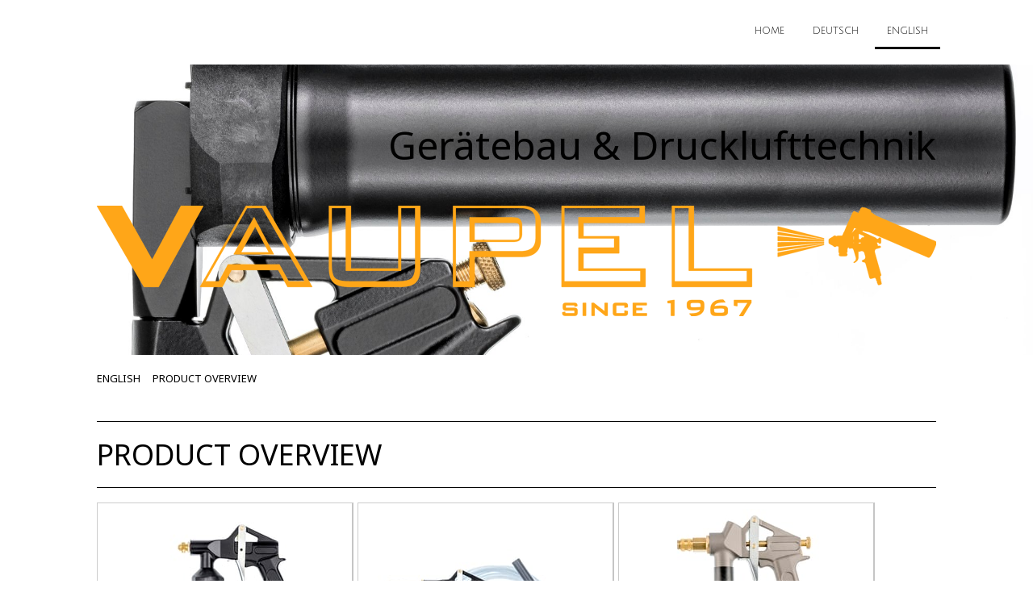

--- FILE ---
content_type: text/html; charset=UTF-8
request_url: https://www.vaupel-gmbh.de/english/product-overview/
body_size: 12562
content:
<!DOCTYPE html>
<html lang="de-DE"><head>
    <meta charset="utf-8"/>
    <link rel="dns-prefetch preconnect" href="https://u.jimcdn.com/" crossorigin="anonymous"/>
<link rel="dns-prefetch preconnect" href="https://assets.jimstatic.com/" crossorigin="anonymous"/>
<link rel="dns-prefetch preconnect" href="https://image.jimcdn.com" crossorigin="anonymous"/>
<link rel="dns-prefetch preconnect" href="https://fonts.jimstatic.com" crossorigin="anonymous"/>
<meta name="viewport" content="width=device-width, initial-scale=1"/>
<meta http-equiv="X-UA-Compatible" content="IE=edge"/>
<meta name="description" content=""/>
<meta name="robots" content="index, follow, archive"/>
<meta property="st:section" content=""/>
<meta name="generator" content="Jimdo Creator"/>
<meta name="twitter:title" content="PRODUCT OVERVIEW"/>
<meta name="twitter:description" content="-"/>
<meta name="twitter:card" content="summary_large_image"/>
<meta property="og:url" content="http://www.vaupel-gmbh.de/english/product-overview/"/>
<meta property="og:title" content="PRODUCT OVERVIEW"/>
<meta property="og:description" content=""/>
<meta property="og:type" content="website"/>
<meta property="og:locale" content="de_DE"/>
<meta property="og:site_name" content="Vaupel GmbH"/>
<meta name="twitter:image" content="https://image.jimcdn.com/cdn-cgi/image/width=4096%2Cheight=4096%2Cfit=contain%2Cformat=jpg%2C/app/cms/storage/image/path/se4fb2e13e2c05991/image/ifd094bb001de02de/version/1646755019/image.jpg"/>
<meta property="og:image" content="https://image.jimcdn.com/cdn-cgi/image/width=4096%2Cheight=4096%2Cfit=contain%2Cformat=jpg%2C/app/cms/storage/image/path/se4fb2e13e2c05991/image/ifd094bb001de02de/version/1646755019/image.jpg"/>
<meta property="og:image:width" content="2731"/>
<meta property="og:image:height" content="4096"/>
<meta property="og:image:secure_url" content="https://image.jimcdn.com/cdn-cgi/image/width=4096%2Cheight=4096%2Cfit=contain%2Cformat=jpg%2C/app/cms/storage/image/path/se4fb2e13e2c05991/image/ifd094bb001de02de/version/1646755019/image.jpg"/><title>PRODUCT OVERVIEW - Vaupel GmbH</title>
<link rel="shortcut icon" href="https://u.jimcdn.com/cms/o/se4fb2e13e2c05991/img/favicon.png?t=1605274601"/>
    
<link rel="canonical" href="https://www.vaupel-gmbh.de/english/product-overview/"/>

        <script src="https://assets.jimstatic.com/ckies.js.7c38a5f4f8d944ade39b.js"></script>

        <script src="https://assets.jimstatic.com/cookieControl.js.b05bf5f4339fa83b8e79.js"></script>
    <script>window.CookieControlSet.setToNormal();</script>

    <style>html,body{margin:0}.hidden{display:none}.n{padding:5px}#cc-website-title a {text-decoration: none}.cc-m-image-align-1{text-align:left}.cc-m-image-align-2{text-align:right}.cc-m-image-align-3{text-align:center}</style>

        <link href="https://u.jimcdn.com/cms/o/se4fb2e13e2c05991/layout/dm_0e27fab2f1bb330c18b30e5a8b777868/css/layout.css?t=1764689720" rel="stylesheet" type="text/css" id="jimdo_layout_css"/>
<script>     /* <![CDATA[ */     /*!  loadCss [c]2014 @scottjehl, Filament Group, Inc.  Licensed MIT */     window.loadCSS = window.loadCss = function(e,n,t){var r,l=window.document,a=l.createElement("link");if(n)r=n;else{var i=(l.body||l.getElementsByTagName("head")[0]).childNodes;r=i[i.length-1]}var o=l.styleSheets;a.rel="stylesheet",a.href=e,a.media="only x",r.parentNode.insertBefore(a,n?r:r.nextSibling);var d=function(e){for(var n=a.href,t=o.length;t--;)if(o[t].href===n)return e.call(a);setTimeout(function(){d(e)})};return a.onloadcssdefined=d,d(function(){a.media=t||"all"}),a};     window.onloadCSS = function(n,o){n.onload=function(){n.onload=null,o&&o.call(n)},"isApplicationInstalled"in navigator&&"onloadcssdefined"in n&&n.onloadcssdefined(o)}     /* ]]> */ </script>     <script>
// <![CDATA[
onloadCSS(loadCss('https://assets.jimstatic.com/web.css.94de3f8b8fc5f64b610bc35fcd864f2a.css') , function() {
    this.id = 'jimdo_web_css';
});
// ]]>
</script>
<link href="https://assets.jimstatic.com/web.css.94de3f8b8fc5f64b610bc35fcd864f2a.css" rel="preload" as="style"/>
<noscript>
<link href="https://assets.jimstatic.com/web.css.94de3f8b8fc5f64b610bc35fcd864f2a.css" rel="stylesheet"/>
</noscript>
    <script>
    //<![CDATA[
        var jimdoData = {"isTestserver":false,"isLcJimdoCom":false,"isJimdoHelpCenter":false,"isProtectedPage":false,"cstok":"","cacheJsKey":"eb4c932991e4eaf741d3c68fe0b16534c237a641","cacheCssKey":"eb4c932991e4eaf741d3c68fe0b16534c237a641","cdnUrl":"https:\/\/assets.jimstatic.com\/","minUrl":"https:\/\/assets.jimstatic.com\/app\/cdn\/min\/file\/","authUrl":"https:\/\/a.jimdo.com\/","webPath":"https:\/\/www.vaupel-gmbh.de\/","appUrl":"https:\/\/a.jimdo.com\/","cmsLanguage":"de_DE","isFreePackage":false,"mobile":false,"isDevkitTemplateUsed":true,"isTemplateResponsive":true,"websiteId":"se4fb2e13e2c05991","pageId":2611404732,"packageId":2,"shop":{"deliveryTimeTexts":{"1":"1 - 3 Tage Lieferzeit","2":"3 - 5 Tage Lieferzeit","3":"5 - 8 Tage Lieferzeit"},"checkoutButtonText":"Zur Kasse","isReady":false,"currencyFormat":{"pattern":"#,##0.00 \u00a4","convertedPattern":"#,##0.00 $","symbols":{"GROUPING_SEPARATOR":".","DECIMAL_SEPARATOR":",","CURRENCY_SYMBOL":"\u20ac"}},"currencyLocale":"de_DE"},"tr":{"gmap":{"searchNotFound":"Die angegebene Adresse konnte nicht gefunden werden.","routeNotFound":"Die Anfahrtsroute konnte nicht berechnet werden. M\u00f6gliche Gr\u00fcnde: Die Startadresse ist zu ungenau oder zu weit von der Zieladresse entfernt."},"shop":{"checkoutSubmit":{"next":"N\u00e4chster Schritt","wait":"Bitte warten"},"paypalError":"Da ist leider etwas schiefgelaufen. Bitte versuche es erneut!","cartBar":"Zum Warenkorb","maintenance":"Dieser Shop ist vor\u00fcbergehend leider nicht erreichbar. Bitte probieren Sie es sp\u00e4ter noch einmal.","addToCartOverlay":{"productInsertedText":"Der Artikel wurde dem Warenkorb hinzugef\u00fcgt.","continueShoppingText":"Weiter einkaufen","reloadPageText":"neu laden"},"notReadyText":"Dieser Shop ist noch nicht vollst\u00e4ndig eingerichtet.","numLeftText":"Mehr als {:num} Exemplare dieses Artikels sind z.Z. leider nicht verf\u00fcgbar.","oneLeftText":"Es ist leider nur noch ein Exemplar dieses Artikels verf\u00fcgbar."},"common":{"timeout":"Es ist ein Fehler aufgetreten. Die von dir ausgew\u00e4hlte Aktion wurde abgebrochen. Bitte versuche es in ein paar Minuten erneut."},"form":{"badRequest":"Es ist ein Fehler aufgetreten: Die Eingaben konnten leider nicht \u00fcbermittelt werden. Bitte versuche es sp\u00e4ter noch einmal!"}},"jQuery":"jimdoGen002","isJimdoMobileApp":false,"bgConfig":{"id":137440032,"type":"slideshow","options":{"fixed":true,"speed":0},"images":[{"id":8585255032,"url":"https:\/\/image.jimcdn.com\/cdn-cgi\/image\/width=2000%2Cheight=1500%2Cfit=contain%2Cformat=jpg%2C\/app\/cms\/storage\/image\/path\/se4fb2e13e2c05991\/backgroundarea\/i58063a1bcc47b21f\/version\/1680590110\/image.jpg","altText":"","focalPointX":16.59943389892578125,"focalPointY":0.2377997504340277623580135468728258274495601654052734375},{"id":9209076832,"url":"https:\/\/image.jimcdn.com\/cdn-cgi\/image\/\/app\/cms\/storage\/image\/path\/se4fb2e13e2c05991\/backgroundarea\/ieb2921c5b337a98a\/version\/1680590110\/image.jpg","altText":"","focalPointX":51.59943389892578125,"focalPointY":7.008292979763862007303032441996037960052490234375},{"id":8585255132,"url":"https:\/\/image.jimcdn.com\/cdn-cgi\/image\/width=2000%2Cheight=1500%2Cfit=contain%2Cformat=jpg%2C\/app\/cms\/storage\/image\/path\/se4fb2e13e2c05991\/backgroundarea\/ib2d6a27ff530261a\/version\/1680590110\/image.jpg","altText":"","focalPointX":42.09943389892578125,"focalPointY":66.406789220365368464626953937113285064697265625},{"id":8625391432,"url":"https:\/\/image.jimcdn.com\/cdn-cgi\/image\/\/app\/cms\/storage\/image\/path\/se4fb2e13e2c05991\/backgroundarea\/i2c78ee4f7bcbab04\/version\/1518769205\/image.jpg","altText":"","focalPointX":57.13376573696258020618188311345875263214111328125,"focalPointY":44.57142421177454849612331599928438663482666015625},{"id":8926794732,"url":"https:\/\/image.jimcdn.com\/cdn-cgi\/image\/\/app\/cms\/storage\/image\/path\/se4fb2e13e2c05991\/backgroundarea\/if61d08887988b628\/version\/1578312588\/image.jpg","altText":"","focalPointX":14.7373365319293494479779838002286851406097412109375,"focalPointY":52.92857578822545150387668400071561336517333984375},{"id":8926805232,"url":"https:\/\/image.jimcdn.com\/cdn-cgi\/image\/\/app\/cms\/storage\/image\/path\/se4fb2e13e2c05991\/backgroundarea\/ic693d7a363077052\/version\/1680590110\/image.jpg","altText":"","focalPointX":41.09943389892578125,"focalPointY":76.9331050098390534230929915793240070343017578125}]},"bgFullscreen":null,"responsiveBreakpointLandscape":767,"responsiveBreakpointPortrait":480,"copyableHeadlineLinks":false,"tocGeneration":false,"googlemapsConsoleKey":false,"loggingForAnalytics":false,"loggingForPredefinedPages":false,"isFacebookPixelIdEnabled":false,"userAccountId":"fd5fb707-1054-4f50-8bed-8edd2a198999"};
    // ]]>
</script>

     <script> (function(window) { 'use strict'; var regBuff = window.__regModuleBuffer = []; var regModuleBuffer = function() { var args = [].slice.call(arguments); regBuff.push(args); }; if (!window.regModule) { window.regModule = regModuleBuffer; } })(window); </script>
    <script src="https://assets.jimstatic.com/web.js.58bdb3da3da85b5697c0.js" async="true"></script>
    <script src="https://assets.jimstatic.com/at.js.62588d64be2115a866ce.js"></script>

<script type="text/javascript">
//<![CDATA[

<!--

window.oncontextmenu = function(){return false;}

// -->

//]]>
</script>
    
</head>

<body class="body cc-page j-m-gallery-styles j-m-video-styles j-m-hr-styles j-m-header-styles j-m-text-styles j-m-emotionheader-styles j-m-htmlCode-styles j-m-rss-styles j-m-form-styles-disabled j-m-table-styles j-m-textWithImage-styles j-m-downloadDocument-styles j-m-imageSubtitle-styles j-m-flickr-styles j-m-googlemaps-styles j-m-blogSelection-styles-disabled j-m-comment-styles-disabled j-m-jimdo-styles j-m-profile-styles j-m-guestbook-styles j-m-promotion-styles j-m-twitter-styles j-m-hgrid-styles j-m-shoppingcart-styles j-m-catalog-styles j-m-product-styles-disabled j-m-facebook-styles j-m-sharebuttons-styles j-m-formnew-styles-disabled j-m-callToAction-styles j-m-turbo-styles j-m-spacing-styles j-m-googleplus-styles j-m-dummy-styles j-m-search-styles j-m-booking-styles j-m-socialprofiles-styles j-footer-styles cc-pagemode-default cc-content-parent" id="page-2611404732">

<div id="cc-inner" class="cc-content-parent">
<input type="checkbox" id="jtpl-navigation__checkbox" class="jtpl-navigation__checkbox"/><!-- _main.sass --><div class="jtpl-main cc-content-parent">

    <!-- _background-area.sass -->
    <div class="jtpl-background-area" background-area="fullscreen"></div>
    <!-- END _background-area.sass -->

    <!-- _navigation.sass -->
    <div class="jtpl-navigation navigation-colors navigation-alignment">
      <label for="jtpl-navigation__checkbox" class="jtpl-navigation__label">
        <span class="jtpl-navigation__borders navigation-colors__menu-icon"></span>
      </label>
      <nav class="jtpl-navigation__inner" data-dropdown="true"><div data-container="navigation"><div class="j-nav-variant-nested"><ul class="cc-nav-level-0 j-nav-level-0"><li id="cc-nav-view-2616399532" class="jmd-nav__list-item-0"><a href="/" data-link-title="HOME">HOME</a></li><li id="cc-nav-view-2611550232" class="jmd-nav__list-item-0 j-nav-has-children"><a href="/deutsch/" data-link-title="DEUTSCH">DEUTSCH</a><span data-navi-toggle="cc-nav-view-2611550232" class="jmd-nav__toggle-button"></span><ul class="cc-nav-level-1 j-nav-level-1"><li id="cc-nav-view-2388941132" class="jmd-nav__list-item-1 j-nav-has-children"><a href="/deutsch/produktübersicht/" data-link-title="PRODUKTÜBERSICHT">PRODUKTÜBERSICHT</a><span data-navi-toggle="cc-nav-view-2388941132" class="jmd-nav__toggle-button"></span><ul class="cc-nav-level-2 j-nav-level-2"><li id="cc-nav-view-2559371032" class="jmd-nav__list-item-2"><a href="/deutsch/produktübersicht/spritzpistolen-feinsprühpistolen/" data-link-title="SPRITZPISTOLEN &amp; FEINSPRÜHPISTOLEN">SPRITZPISTOLEN &amp; FEINSPRÜHPISTOLEN</a></li><li id="cc-nav-view-2559648532" class="jmd-nav__list-item-2"><a href="/deutsch/produktübersicht/strahlmittelpistolen/" data-link-title="STRAHLMITTELPISTOLEN">STRAHLMITTELPISTOLEN</a></li><li id="cc-nav-view-2559329732" class="jmd-nav__list-item-2"><a href="/deutsch/produktübersicht/druckbecherpistolen/" data-link-title="DRUCKBECHERPISTOLEN">DRUCKBECHERPISTOLEN</a></li><li id="cc-nav-view-2559560632" class="jmd-nav__list-item-2"><a href="/deutsch/produktübersicht/spritzbare-nahtabdichtungspistole/" data-link-title="SPRITZBARE NAHTABDICHTUNGSPISTOLE">SPRITZBARE NAHTABDICHTUNGSPISTOLE</a></li><li id="cc-nav-view-2389575632" class="jmd-nav__list-item-2"><a href="/deutsch/produktübersicht/sprühflaschen-füllstationen/" data-link-title="SPRÜHFLASCHEN &amp; FÜLLSTATIONEN">SPRÜHFLASCHEN &amp; FÜLLSTATIONEN</a></li><li id="cc-nav-view-2389895732" class="jmd-nav__list-item-2"><a href="/deutsch/produktübersicht/mischgeräte/" data-link-title="MISCHGERÄTE">MISCHGERÄTE</a></li><li id="cc-nav-view-2389575532" class="jmd-nav__list-item-2"><a href="/deutsch/produktübersicht/kartuschen-beutelpistolen/" data-link-title="KARTUSCHEN &amp; BEUTELPISTOLEN">KARTUSCHEN &amp; BEUTELPISTOLEN</a></li></ul></li><li id="cc-nav-view-2609527932" class="jmd-nav__list-item-1 j-nav-has-children"><a href="/deutsch/das-unternehmen/" data-link-title="DAS UNTERNEHMEN">DAS UNTERNEHMEN</a><span data-navi-toggle="cc-nav-view-2609527932" class="jmd-nav__toggle-button"></span><ul class="cc-nav-level-2 j-nav-level-2"><li id="cc-nav-view-2654301532" class="jmd-nav__list-item-2"><a href="/deutsch/das-unternehmen/das-unternehmen/" data-link-title="DAS UNTERNEHMEN">DAS UNTERNEHMEN</a></li><li id="cc-nav-view-2389577632" class="jmd-nav__list-item-2"><a href="/deutsch/das-unternehmen/historie/" data-link-title="HISTORIE">HISTORIE</a></li></ul></li><li id="cc-nav-view-2620849032" class="jmd-nav__list-item-1 j-nav-has-children"><a href="/deutsch/kontakt/" data-link-title="KONTAKT">KONTAKT</a><span data-navi-toggle="cc-nav-view-2620849032" class="jmd-nav__toggle-button"></span><ul class="cc-nav-level-2 j-nav-level-2"><li id="cc-nav-view-2620963932" class="jmd-nav__list-item-2"><a href="/deutsch/kontakt/ansprechpartner/" data-link-title="ANSPRECHPARTNER">ANSPRECHPARTNER</a></li><li id="cc-nav-view-2611514032" class="jmd-nav__list-item-2"><a href="/deutsch/kontakt/kontaktformular/" data-link-title="KONTAKTFORMULAR">KONTAKTFORMULAR</a></li></ul></li><li id="cc-nav-view-2614052932" class="jmd-nav__list-item-1"><a href="/deutsch/anfahrt/" data-link-title="ANFAHRT">ANFAHRT</a></li><li id="cc-nav-view-2627855032" class="jmd-nav__list-item-1"><a href="/deutsch/stellenmarkt/" data-link-title="STELLENMARKT">STELLENMARKT</a></li><li id="cc-nav-view-2596911432" class="jmd-nav__list-item-1 j-nav-has-children"><a href="/deutsch/downloads/" data-link-title="DOWNLOADS">DOWNLOADS</a><span data-navi-toggle="cc-nav-view-2596911432" class="jmd-nav__toggle-button"></span><ul class="cc-nav-level-2 j-nav-level-2"><li id="cc-nav-view-2590393832" class="jmd-nav__list-item-2"><a href="/deutsch/downloads/spritzpistolen-feinsprühpistolen/" data-link-title="SPRITZPISTOLEN &amp; FEINSPRÜHPISTOLEN">SPRITZPISTOLEN &amp; FEINSPRÜHPISTOLEN</a></li><li id="cc-nav-view-2611562832" class="jmd-nav__list-item-2"><a href="/deutsch/downloads/strahlmittelpistolen/" data-link-title="STRAHLMITTELPISTOLEN">STRAHLMITTELPISTOLEN</a></li><li id="cc-nav-view-2603953132" class="jmd-nav__list-item-2"><a href="/deutsch/downloads/druckbecherpistolen/" data-link-title="DRUCKBECHERPISTOLEN">DRUCKBECHERPISTOLEN</a></li><li id="cc-nav-view-2652807732" class="jmd-nav__list-item-2"><a href="/deutsch/downloads/spritzbare-nahtabdichtung/" data-link-title="SPRITZBARE NAHTABDICHTUNG">SPRITZBARE NAHTABDICHTUNG</a></li><li id="cc-nav-view-2614949032" class="jmd-nav__list-item-2"><a href="/deutsch/downloads/sprühflaschen-füllstationen/" data-link-title="SPRÜHFLASCHEN &amp; FÜLLSTATIONEN">SPRÜHFLASCHEN &amp; FÜLLSTATIONEN</a></li><li id="cc-nav-view-2650234832" class="jmd-nav__list-item-2"><a href="/deutsch/downloads/mischgeräte/" data-link-title="MISCHGERÄTE">MISCHGERÄTE</a></li></ul></li></ul></li><li id="cc-nav-view-2611552432" class="jmd-nav__list-item-0 j-nav-has-children cc-nav-parent j-nav-parent jmd-nav__item--parent"><a href="/english/" data-link-title="ENGLISH">ENGLISH</a><span data-navi-toggle="cc-nav-view-2611552432" class="jmd-nav__toggle-button"></span><ul class="cc-nav-level-1 j-nav-level-1"><li id="cc-nav-view-2611404732" class="jmd-nav__list-item-1 j-nav-has-children cc-nav-current j-nav-current jmd-nav__item--current"><a href="/english/product-overview/" data-link-title="PRODUCT OVERVIEW" class="cc-nav-current j-nav-current jmd-nav__link--current">PRODUCT OVERVIEW</a><span data-navi-toggle="cc-nav-view-2611404732" class="jmd-nav__toggle-button"></span><ul class="cc-nav-level-2 j-nav-level-2"><li id="cc-nav-view-2611405232" class="jmd-nav__list-item-2"><a href="/english/product-overview/spray-guns-fine-spray-guns/" data-link-title="Spray guns &amp; fine spray guns">Spray guns &amp; fine spray guns</a></li><li id="cc-nav-view-2611405432" class="jmd-nav__list-item-2"><a href="/english/product-overview/abrasive-guns/" data-link-title="Abrasive guns">Abrasive guns</a></li><li id="cc-nav-view-2611406632" class="jmd-nav__list-item-2"><a href="/english/product-overview/pressure-cup-guns/" data-link-title="pressure cup guns">pressure cup guns</a></li><li id="cc-nav-view-2611406532" class="jmd-nav__list-item-2"><a href="/english/product-overview/sprayable-seam-sealing-guns/" data-link-title="sprayable seam sealing guns">sprayable seam sealing guns</a></li><li id="cc-nav-view-2611406432" class="jmd-nav__list-item-2"><a href="/english/product-overview/spray-bottles-filling-stations/" data-link-title="Spray bottles &amp; filling stations">Spray bottles &amp; filling stations</a></li><li id="cc-nav-view-2611406332" class="jmd-nav__list-item-2"><a href="/english/product-overview/mixing-devices/" data-link-title="Mixing devices">Mixing devices</a></li><li id="cc-nav-view-2611406232" class="jmd-nav__list-item-2"><a href="/english/product-overview/catridges-bag-guns/" data-link-title="Catridges &amp; bag guns">Catridges &amp; bag guns</a></li></ul></li><li id="cc-nav-view-2611404832" class="jmd-nav__list-item-1 j-nav-has-children"><a href="/english/the-company/" data-link-title="THE COMPANY">THE COMPANY</a><span data-navi-toggle="cc-nav-view-2611404832" class="jmd-nav__toggle-button"></span><ul class="cc-nav-level-2 j-nav-level-2"><li id="cc-nav-view-2654301632" class="jmd-nav__list-item-2"><a href="/english/the-company/the-company/" data-link-title="The company">The company</a></li><li id="cc-nav-view-2611406132" class="jmd-nav__list-item-2"><a href="/english/the-company/history/" data-link-title="History">History</a></li></ul></li><li id="cc-nav-view-2611405632" class="jmd-nav__list-item-1 j-nav-has-children"><a href="/english/contacts/" data-link-title="CONTACTS">CONTACTS</a><span data-navi-toggle="cc-nav-view-2611405632" class="jmd-nav__toggle-button"></span><ul class="cc-nav-level-2 j-nav-level-2"><li id="cc-nav-view-2620849132" class="jmd-nav__list-item-2"><a href="/english/contacts/contacts/" data-link-title="Contacts">Contacts</a></li><li id="cc-nav-view-2611405732" class="jmd-nav__list-item-2"><a href="/english/contacts/contact-form/" data-link-title="Contact form">Contact form</a></li></ul></li><li id="cc-nav-view-2614727532" class="jmd-nav__list-item-1"><a href="/english/directions/" data-link-title="Directions">Directions</a></li><li id="cc-nav-view-2611405132" class="jmd-nav__list-item-1 j-nav-has-children"><a href="/english/downloads/" data-link-title="DOWNLOADS">DOWNLOADS</a><span data-navi-toggle="cc-nav-view-2611405132" class="jmd-nav__toggle-button"></span><ul class="cc-nav-level-2 j-nav-level-2"><li id="cc-nav-view-2611685532" class="jmd-nav__list-item-2"><a href="/english/downloads/pdf-spray-guns-fine-spray-guns/" data-link-title="PDF - Spray guns &amp; fine spray guns">PDF - Spray guns &amp; fine spray guns</a></li><li id="cc-nav-view-2611685732" class="jmd-nav__list-item-2"><a href="/english/downloads/pdf-abrasive-cup-guns/" data-link-title="PDF - Abrasive cup guns">PDF - Abrasive cup guns</a></li><li id="cc-nav-view-2611685632" class="jmd-nav__list-item-2"><a href="/english/downloads/pdf-pressure-cup-guns/" data-link-title="PDF - pressure cup guns">PDF - pressure cup guns</a></li><li id="cc-nav-view-2650333032" class="jmd-nav__list-item-2"><a href="/english/downloads/pdf-spray-bottles-filling-stations/" data-link-title="PDF - Spray bottles &amp; filling stations">PDF - Spray bottles &amp; filling stations</a></li></ul></li></ul></li></ul></div></div>
      </nav>
</div>
    <!-- END _navigation.sass -->

    <!-- _header.sass -->
    <div class="jtpl-header" background-area="stripe" background-area-default="">
      <div class="jtpl-header__inner">
        <div class="jtpl-title navigation-alignment">
          <div id="cc-website-title" class="cc-single-module-element"><div id="cc-m-14559005232" class="j-module n j-header"><a href="https://www.vaupel-gmbh.de/"><span class="cc-within-single-module-element j-website-title-content" id="cc-m-header-14559005232">Gerätebau &amp; Drucklufttechnik</span></a></div></div>
        </div>
        <div class="jtpl-logo">
          <div id="cc-website-logo" class="cc-single-module-element"><div id="cc-m-14551527032" class="j-module n j-imageSubtitle"><div class="cc-m-image-container"><figure class="cc-imagewrapper cc-m-image-align-3">
<a href="https://www.vaupel-gmbh.de/" target="_self"><img srcset="https://image.jimcdn.com/cdn-cgi/image/width=320%2Cheight=10000%2Cfit=contain%2Cformat=png%2C/app/cms/storage/image/path/se4fb2e13e2c05991/image/i2bb3bb8fa26b26a1/version/1646748267/image.png 320w, https://image.jimcdn.com/cdn-cgi/image/width=640%2Cheight=10000%2Cfit=contain%2Cformat=png%2C/app/cms/storage/image/path/se4fb2e13e2c05991/image/i2bb3bb8fa26b26a1/version/1646748267/image.png 640w, https://image.jimcdn.com/cdn-cgi/image/width=960%2Cheight=10000%2Cfit=contain%2Cformat=png%2C/app/cms/storage/image/path/se4fb2e13e2c05991/image/i2bb3bb8fa26b26a1/version/1646748267/image.png 960w, https://image.jimcdn.com/cdn-cgi/image/width=1040%2Cheight=10000%2Cfit=contain%2Cformat=png%2C/app/cms/storage/image/path/se4fb2e13e2c05991/image/i2bb3bb8fa26b26a1/version/1646748267/image.png 1040w, https://image.jimcdn.com/cdn-cgi/image/width=1280%2Cheight=10000%2Cfit=contain%2Cformat=png%2C/app/cms/storage/image/path/se4fb2e13e2c05991/image/i2bb3bb8fa26b26a1/version/1646748267/image.png 1280w, https://image.jimcdn.com/cdn-cgi/image/width=1920%2Cheight=10000%2Cfit=contain%2Cformat=png%2C/app/cms/storage/image/path/se4fb2e13e2c05991/image/i2bb3bb8fa26b26a1/version/1646748267/image.png 1920w, https://image.jimcdn.com/cdn-cgi/image/width=2080%2Cheight=10000%2Cfit=contain%2Cformat=png%2C/app/cms/storage/image/path/se4fb2e13e2c05991/image/i2bb3bb8fa26b26a1/version/1646748267/image.png 2080w" sizes="(min-width: 1040px) 1040px, 100vw" id="cc-m-imagesubtitle-image-14551527032" src="https://image.jimcdn.com/cdn-cgi/image/width=1040%2Cheight=10000%2Cfit=contain%2Cformat=png%2C/app/cms/storage/image/path/se4fb2e13e2c05991/image/i2bb3bb8fa26b26a1/version/1646748267/image.png" alt="Vaupel GmbH" class="" data-src-width="3382" data-src-height="447" data-src="https://image.jimcdn.com/cdn-cgi/image/width=1040%2Cheight=10000%2Cfit=contain%2Cformat=png%2C/app/cms/storage/image/path/se4fb2e13e2c05991/image/i2bb3bb8fa26b26a1/version/1646748267/image.png" data-image-id="9074974432"/></a>    

</figure>
</div>
<div class="cc-clear"></div>
<script id="cc-m-reg-14551527032">// <![CDATA[

    window.regModule("module_imageSubtitle", {"data":{"imageExists":true,"hyperlink":"","hyperlink_target":"","hyperlinkAsString":"","pinterest":"0","id":14551527032,"widthEqualsContent":"1","resizeWidth":"1040","resizeHeight":138},"id":14551527032});
// ]]>
</script></div></div>
        </div>
      </div>
    </div>
    <!-- END _header.sass -->

    <!-- _section.sass -->
    <div class="jtpl-section cc-content-parent">

      <div class="jtpl-content content-options cc-content-parent">
        <div class="jtpl-content__inner content-padding cc-content-parent">
          <div class="jtpl-breadcrumb breadcrumb-options">
            <div data-container="navigation"><div class="j-nav-variant-breadcrumb"><ol itemscope="true" itemtype="http://schema.org/BreadcrumbList"><li itemscope="true" itemprop="itemListElement" itemtype="http://schema.org/ListItem"><a href="/english/" data-link-title="ENGLISH" itemprop="item"><span itemprop="name">ENGLISH</span></a><meta itemprop="position" content="1"/></li><li itemscope="true" itemprop="itemListElement" itemtype="http://schema.org/ListItem" class="cc-nav-current j-nav-current"><a href="/english/product-overview/" data-link-title="PRODUCT OVERVIEW" itemprop="item" class="cc-nav-current j-nav-current"><span itemprop="name">PRODUCT OVERVIEW</span></a><meta itemprop="position" content="2"/></li></ol></div></div>
          </div>
          <div id="content_area" data-container="content"><div id="content_start"></div>
        
        <div id="cc-matrix-4145962232"><div id="cc-m-14559131732" class="j-module n j-hr ">    <hr/>
</div><div id="cc-m-14187054432" class="j-module n j-header "><h2 class="" id="cc-m-header-14187054432">PRODUCT OVERVIEW</h2></div><div id="cc-m-14187054332" class="j-module n j-hr ">    <hr/>
</div><div id="cc-m-14184230132" class="j-module n j-gallery "><div class="cc-m-gallery-container ccgalerie clearover" id="cc-m-gallery-14184230132">
            <div class="thumb_pro2" id="gallery_thumb_8880335632" style="width:309px; height:309px;">
            <div class="innerthumbnail" style="width:309px; height:309px;">
                <a href="/english/product-overview/spray-guns-fine-spray-guns/"><img src="https://image.jimcdn.com/cdn-cgi/image/width=300%2Cheight=300%2Cfit=contain%2Cformat=jpg%2C/app/cms/storage/image/path/se4fb2e13e2c05991/image/ifd094bb001de02de/version/1646755019/image.jpg" data-orig-width="1366" data-orig-height="2048" alt="#Spritzpistolen #Feinsprühpistolen #Saugpistolen #Vaupel" data-subtitle="#Spritzpistolen #Feinsprühpistolen #Saugpistolen #Vaupel"/></a>            </div>
        </div>
            <div class="thumb_pro2" id="gallery_thumb_8880335732" style="width:309px; height:309px;">
            <div class="innerthumbnail" style="width:309px; height:309px;">
                <a href="/english/product-overview/abrasive-guns/"><img src="https://image.jimcdn.com/cdn-cgi/image/width=300%2Cheight=300%2Cfit=contain%2Cformat=jpg%2C/app/cms/storage/image/path/se4fb2e13e2c05991/image/i24edae9e3074d90a/version/1646755019/image.jpg" data-orig-width="2048" data-orig-height="1366" alt="#Strahlmittelpistolen #Sandstrahlpistole #Vaupel" data-subtitle="#Strahlmittelpistolen #Sandstrahlpistole #Vaupel"/></a>            </div>
        </div>
            <div class="thumb_pro2" id="gallery_thumb_9245535332" style="width:309px; height:309px;">
            <div class="innerthumbnail" style="width:309px; height:309px;">
                <a href="/deutsch/produktübersicht/druckbecherpistolen/"><img src="https://image.jimcdn.com/cdn-cgi/image/width=300%2Cheight=300%2Cfit=contain%2Cformat=jpg%2C/app/cms/storage/image/path/se4fb2e13e2c05991/image/i2dd2ca3ab868e930/version/1707221714/image.jpg" data-orig-width="1392" data-orig-height="2048" alt="#Druckbecherpistolen #Hohlraumversiegelung #Hohlraumversiegelungspistole #" data-subtitle="#Druckbecherpistolen #Hohlraumversiegelung #Hohlraumversiegelungspistole #"/></a>            </div>
        </div>
            <div class="thumb_pro2" id="gallery_thumb_8880335932" style="width:309px; height:309px;">
            <div class="innerthumbnail" style="width:309px; height:309px;">
                <a href="/english/product-overview/pressure-cup-guns/"><img src="https://image.jimcdn.com/cdn-cgi/image/width=300%2Cheight=300%2Cfit=contain%2Cformat=jpg%2C/app/cms/storage/image/path/se4fb2e13e2c05991/image/ie8013f2d1dd25320/version/1707221605/image.jpg" data-orig-width="1366" data-orig-height="2048" alt="#Druckbecherpistole #Sprühpistole #Vaupel #Steinschlagschutz # Steinschlagschutzpistole #Unterbodenschutz #Unterbodenschutzpistole" data-subtitle="#Druckbecherpistole #Sprühpistole #Vaupel #Steinschlagschutz # Steinschlagschutzpistole #Unterbodenschutz #Unterbodenschutzpistole"/></a>            </div>
        </div>
            <div class="thumb_pro2" id="gallery_thumb_8880336032" style="width:309px; height:309px;">
            <div class="innerthumbnail" style="width:309px; height:309px;">
                <a href="/english/product-overview/sprayable-seam-sealing-guns/"><img src="https://image.jimcdn.com/cdn-cgi/image/width=300%2Cheight=300%2Cfit=contain%2Cformat=jpg%2C/app/cms/storage/image/path/se4fb2e13e2c05991/image/i191e4e5e49700910/version/1707221605/image.jpg" data-orig-width="2048" data-orig-height="1529" alt="#Spritzbare Nahtabdichtung #Vaupel #Spritzpistole" data-subtitle="#Spritzbare Nahtabdichtung #Vaupel #Spritzpistole"/></a>            </div>
        </div>
            <div class="thumb_pro2" id="gallery_thumb_8880336132" style="width:309px; height:309px;">
            <div class="innerthumbnail" style="width:309px; height:309px;">
                <a href="/english/product-overview/spray-bottles-filling-stations/"><img src="https://image.jimcdn.com/cdn-cgi/image/width=300%2Cheight=300%2Cfit=contain%2Cformat=jpg%2C/app/cms/storage/image/path/se4fb2e13e2c05991/image/i538c444460dbb49e/version/1707221605/image.jpg" data-orig-width="1402" data-orig-height="2048" alt="#Füllstationen #wiederbefüllbar #wiederbefüllbaresprühflaschen #vaupel" data-subtitle="#Füllstationen #wiederbefüllbar #wiederbefüllbaresprühflaschen #vaupel"/></a>            </div>
        </div>
            <div class="thumb_pro2" id="gallery_thumb_8880336232" style="width:309px; height:309px;">
            <div class="innerthumbnail" style="width:309px; height:309px;">
                <a href="/english/product-overview/spray-bottles-filling-stations/"><img src="https://image.jimcdn.com/cdn-cgi/image/width=300%2Cheight=300%2Cfit=contain%2Cformat=jpg%2C/app/cms/storage/image/path/se4fb2e13e2c05991/image/i54c903c2f83df028/version/1707221605/image.jpg" data-orig-width="836" data-orig-height="2048" alt="#Sprühflaschen #wiederbefüllbar #wiederbefüllbaresprühflaschen #vaupel #ökosprüher" data-subtitle="#Sprühflaschen #wiederbefüllbar #wiederbefüllbaresprühflaschen #vaupel #ökosprüher"/></a>            </div>
        </div>
            <div class="thumb_pro2" id="gallery_thumb_8880336432" style="width:309px; height:309px;">
            <div class="innerthumbnail" style="width:309px; height:309px;">
                <a href="/english/product-overview/catridges-bag-guns/"><img src="https://image.jimcdn.com/cdn-cgi/image/width=300%2Cheight=300%2Cfit=contain%2Cformat=jpg%2C/app/cms/storage/image/path/se4fb2e13e2c05991/image/i6224d416fd80d96b/version/1707221605/image.jpg" data-orig-width="2048" data-orig-height="1366" alt="#Kartuschenpistolen #kolbenpistole #vaupel #druckluftkolbenpistole #silikonpistole #klebepistole" data-subtitle="#Kartuschenpistolen #kolbenpistole #vaupel #druckluftkolbenpistole #silikonpistole #klebepistole"/></a>            </div>
        </div>
            <div class="thumb_pro2" id="gallery_thumb_8880336332" style="width:309px; height:309px;">
            <div class="innerthumbnail" style="width:309px; height:309px;">
                <a href="/english/product-overview/mixing-devices/"><img src="https://image.jimcdn.com/cdn-cgi/image/width=300%2Cheight=300%2Cfit=contain%2Cformat=jpg%2C/app/cms/storage/image/path/se4fb2e13e2c05991/image/i31a114cae1093bf8/version/1707221605/image.jpg" data-orig-width="2048" data-orig-height="1425" alt="#Mischgeräte #sauggeräte #kühlschmierstoffgeräte #fassgeräte #vaupel" data-subtitle="#Mischgeräte #sauggeräte #kühlschmierstoffgeräte #fassgeräte #vaupel"/></a>            </div>
        </div>
    </div>
<script id="cc-m-reg-14184230132">// <![CDATA[

    window.regModule("module_gallery", {"view":"1","countImages":9,"variant":"default","selector":"#cc-m-gallery-14184230132","imageCount":9,"enlargeable":"0","multiUpload":true,"autostart":1,"pause":"5","showSliderThumbnails":1,"coolSize":"3","coolPadding":"20","stackCount":"2","stackPadding":"3","options":{"pinterest":"0"},"id":14184230132});
// ]]>
</script></div><div id="cc-m-14184230232" class="j-module n j-text "><p>
     <br/>
</p>

<p>
    <br data-mce-bogus="1"/>
</p>

<p>
    <br data-mce-bogus="1"/>
</p>

<p>
    <br data-mce-bogus="1"/>
</p></div><div id="cc-m-14184230332" class="j-module n j-text "><p>
    <br data-mce-bogus="1"/>
</p>

<p>
    <br data-mce-bogus="1"/>
</p>

<p>
    <br data-mce-bogus="1"/>
</p></div></div>
        
        </div>
        </div>
      </div>

      <div class="jtpl-sidebar sidebar-options">
        <div class="jtpl-sidebar__inner">
          <div data-container="sidebar"><div id="cc-matrix-3547154632"><div id="cc-m-13612724132" class="j-module n j-hgrid ">    <div class="cc-m-hgrid-column" style="width: 31.99%;">
        <div id="cc-matrix-3946947532"><div id="cc-m-13612724232" class="j-module n j-text "><p>
    <span style="color: #999999;"><span style="font-size: 20px;"><span style="font-size: 22px;">ANSCHRIFT</span></span></span>
</p>

<p>
    <span style="color: #999999;"> </span>
</p>

<p>
    <span style="font-size: 18px; color: #999999;"><strong>VAUPEL GmbH</strong><br/></span>
</p>

<p>
    <span style="color: #999999; font-size: 18px;">Am Forsthaus 6</span>
</p>

<p>
    <span style="color: #999999; font-size: 18px;">35713 Eschenburg-Simmersbach</span>
</p></div></div>    </div>
            <div class="cc-m-hgrid-separator" data-display="cms-only"><div></div></div>
        <div class="cc-m-hgrid-column" style="width: 31.99%;">
        <div id="cc-matrix-3946947732"><div id="cc-m-13612724332" class="j-module n j-text "><p>
    <span style="color: #999999;"><span style="font-size: 20px;"><span style="font-size: 22px;">KONTAKT</span></span></span>
</p>

<p style="text-align: left;">
    <span style="color: #999999;"> </span>
</p>

<p>
    <span style="color: #999999; font-size: 18px;">Tel.:      +49 2774  800 69-0</span>
</p>

<p>
    <span style="color: #cccccc; font-size: 18px;"><span style="color: #999999;">E-Mail:</span> <span style="color: #f7b264;"><a href="mailto:info@vaupel-gmbh.de" title="info@vaupel-gmbh.de" style="color: #f7b264;" class="">info@vaupel-gmbh.de</a></span></span>
</p>

<p>
    <span style="color: #ffffff;"> </span>
</p></div></div>    </div>
            <div class="cc-m-hgrid-separator" data-display="cms-only"><div></div></div>
        <div class="cc-m-hgrid-column last" style="width: 31.99%;">
        <div id="cc-matrix-3946947632"><div id="cc-m-13612724432" class="j-module n j-text "><p style="text-align: left;">
    <span style="color: #999999; font-size: 22px;">BÜROZEITEN</span>
</p>

<p style="text-align: left;">
     
</p>

<p style="text-align: left;">
    <span style="color: #999999; font-size: 18px;">Montag bis Donnerstag:</span>
</p>

<p style="text-align: left;">
    <span style="color: #999999; font-size: 18px;">7:00 - 16:00 <span style="color: #999999;">Uhr</span><br/></span>
</p>

<p style="text-align: left;">
    <span style="color: #999999; font-size: 18px;">Freitags: </span><span style="color: #999999; font-size: 18px;">geschlossen</span>
</p></div></div>    </div>
    
<div class="cc-m-hgrid-overlay" data-display="cms-only"></div>

<br class="cc-clear"/>

</div><div id="cc-m-13612951732" class="j-module n j-spacing ">
    <div class="cc-m-spacer" style="height: 20px;">
    
</div>

</div></div></div>
        </div>
      </div>

      <div class="jtpl-footer footer-options">
        <div class="jtpl-footer__inner">
          <div id="contentfooter" data-container="footer">

    
    <div class="j-meta-links">
        <a href="/about/">Impressum</a> | <a href="//www.vaupel-gmbh.de/j/privacy">Datenschutz</a> | <a id="cookie-policy" href="javascript:window.CookieControl.showCookieSettings();">Cookie-Richtlinie</a> | <a href="/sitemap/">Sitemap</a><br/>© 2026 by VAUPEL GmbH    </div>

    <div class="j-admin-links">
        
<span class="loggedin">
    <a rel="nofollow" id="logout" target="_top" href="https://cms.e.jimdo.com/app/cms/logout.php">
        Abmelden    </a>
    |
    <a rel="nofollow" id="edit" target="_top" href="https://a.jimdo.com/app/auth/signin/jumpcms/?page=2611404732">Bearbeiten</a>
</span>
        </div>

    
</div>

        </div>
      </div>
    </div>
    <!-- END _section.sass -->

    <!-- _cart.sass -->
    <div class="jtpl-cart">
      
    </div>
    <!-- END _cart.sass -->

  </div>
  <!-- END _main.sass -->

</div>
    <ul class="cc-FloatingButtonBarContainer cc-FloatingButtonBarContainer-right hidden">

                    <!-- scroll to top button -->
            <li class="cc-FloatingButtonBarContainer-button-scroll">
                <a href="javascript:void(0);" title="Nach oben scrollen">
                    <span>Nach oben scrollen</span>
                </a>
            </li>
            <script>// <![CDATA[

    window.regModule("common_scrolltotop", []);
// ]]>
</script>    </ul>
    <script type="text/javascript">
//<![CDATA[
addAutomatedTracking('creator.website', track_anon);
//]]>
</script>
    



<div class="cc-individual-cookie-settings" id="cc-individual-cookie-settings" style="display: none" data-nosnippet="true">

</div>
<script>// <![CDATA[

    window.regModule("web_individualCookieSettings", {"categories":[{"type":"NECESSARY","name":"Unbedingt erforderlich","description":"Unbedingt erforderliche Cookies erm\u00f6glichen grundlegende Funktionen und sind f\u00fcr die einwandfreie Funktion der Website erforderlich. Daher kann man sie nicht deaktivieren. Diese Art von Cookies wird ausschlie\u00dflich von dem Betreiber der Website verwendet (First-Party-Cookie) und s\u00e4mtliche Informationen, die in den Cookies gespeichert sind, werden nur an diese Website gesendet.","required":true,"cookies":[{"key":"cookielaw","name":"cookielaw","description":"Cookielaw\n\nDieses Cookie zeigt das Cookie-Banner an und speichert die Cookie-Einstellungen des Besuchers.\n\nAnbieter:\nJimdo GmbH, Stresemannstrasse 375, 22761 Hamburg, Deutschland.\n\nCookie-Name: ckies_cookielaw\nCookie-Laufzeit: 1 Jahr\n\nDatenschutzerkl\u00e4rung:\nhttps:\/\/www.jimdo.com\/de\/info\/datenschutzerklaerung\/ ","required":true},{"key":"control-cookies-wildcard","name":"ckies_*","description":"Jimdo Control Cookies\n\nSteuerungs-Cookies zur Aktivierung der vom Website-Besucher ausgew\u00e4hlten Dienste\/Cookies und zur Speicherung der entsprechenden Cookie-Einstellungen. \n\nAnbieter:\nJimdo GmbH, Stresemannstra\u00dfe 375, 22761 Hamburg, Deutschland.\n\nCookie-Namen: ckies_*, ckies_postfinance, ckies_stripe, ckies_powr, ckies_google, ckies_cookielaw, ckies_ga, ckies_jimdo_analytics, ckies_fb_analytics, ckies_fr\n\nCookie-Laufzeit: 1 Jahr\n\nDatenschutzerkl\u00e4rung:\nhttps:\/\/www.jimdo.com\/de\/info\/datenschutzerklaerung\/ ","required":true}]},{"type":"FUNCTIONAL","name":"Funktionell","description":"Funktionelle Cookies erm\u00f6glichen dieser Website, bestimmte Funktionen zur Verf\u00fcgung zu stellen und Informationen zu speichern, die vom Nutzer eingegeben wurden \u2013 beispielsweise bereits registrierte Namen oder die Sprachauswahl. Damit werden verbesserte und personalisierte Funktionen gew\u00e4hrleistet.","required":false,"cookies":[{"key":"powr-v2","name":"powr","description":"POWr.io Cookies\n\nDiese Cookies registrieren anonyme, statistische Daten \u00fcber das Verhalten des Besuchers dieser Website und sind verantwortlich f\u00fcr die Gew\u00e4hrleistung der Funktionalit\u00e4t bestimmter Widgets, die auf dieser Website eingesetzt werden. Sie werden ausschlie\u00dflich f\u00fcr interne Analysen durch den Webseitenbetreiber verwendet z. B. f\u00fcr den Besucherz\u00e4hler.\n\nAnbieter:\nPowr.io, POWr HQ, 340 Pine Street, San Francisco, California 94104, USA.\n\nCookie Namen und Laufzeiten:\nahoy_unique_[unique id] (Laufzeit: Sitzung), POWR_PRODUCTION  (Laufzeit: Sitzung),  ahoy_visitor  (Laufzeit: 2 Jahre),   ahoy_visit  (Laufzeit: 1 Tag), src (Laufzeit: 30 Tage) Security, _gid Persistent (Laufzeit: 1 Tag), NID (Domain: google.com, Laufzeit: 180 Tage), 1P_JAR (Domain: google.com, Laufzeit: 30 Tage), DV (Domain: google.com, Laufzeit: 2 Stunden), SIDCC (Domain: google.com, Laufzeit: 1 Jahre), SID (Domain: google.com, Laufzeit: 2 Jahre), HSID (Domain: google.com, Laufzeit: 2 Jahre), SEARCH_SAMESITE (Domain: google.com, Laufzeit: 6 Monate), __cfduid (Domain: powrcdn.com, Laufzeit: 30 Tage).\n\nCookie-Richtlinie:\nhttps:\/\/www.powr.io\/privacy \n\nDatenschutzerkl\u00e4rung:\nhttps:\/\/www.powr.io\/privacy ","required":false},{"key":"google_maps","name":"Google Maps","description":"Die Aktivierung und Speicherung dieser Einstellung schaltet die Anzeige der Google Maps frei. \nAnbieter: Google LLC, 1600 Amphitheatre Parkway, Mountain View, CA 94043, USA oder Google Ireland Limited, Gordon House, Barrow Street, Dublin 4, Irland, wenn Sie in der EU ans\u00e4ssig sind.\nCookie Name und Laufzeit: google_maps ( Laufzeit: 1 Jahr)\nCookie Richtlinie: https:\/\/policies.google.com\/technologies\/cookies\nDatenschutzerkl\u00e4rung: https:\/\/policies.google.com\/privacy\n","required":false},{"key":"youtu","name":"Youtube","description":"Wenn du diese Einstellung aktivierst und speicherst, wird das Anzeigen von YouTube-Videoinhalten auf dieser Website aktiviert.\n\nAnbieter: Google LLC, 1600 Amphitheatre Parkway, Mountain View, CA 94043, USA oder Google Ireland Limited, Gordon House, Barrow Street, Dublin 4, Irland, wenn du deinen Wohnsitz in der EU hast.\nCookie-Name und -Lebensdauer: youtube_consent (Lebensdauer: 1 Jahr).\nCookie-Richtlinie: https:\/\/policies.google.com\/technologies\/cookies\nDatenschutzrichtlinie: https:\/\/policies.google.com\/privacy\n\nDiese Website verwendet eine Cookie-freie Integration f\u00fcr die eingebetteten Youtube-Videos. Zus\u00e4tzliche Cookies werden vom Dienstanbieter YouTube gesetzt und Informationen gesammelt, wenn der\/die Nutzer*in in seinem\/ihrem Google-Konto eingeloggt ist. YouTube registriert anonyme statistische Daten, z. B. wie oft das Video angezeigt wird und welche Einstellungen f\u00fcr die Wiedergabe verwendet werden. In diesem Fall wird die Auswahl des\/der Nutzer*in mit seinem\/ihrem Konto verkn\u00fcpft, z. B. wenn er\/sie bei einem Video auf \"Gef\u00e4llt mir\" klickt. Weitere Informationen findest du in den Datenschutzbestimmungen von Google.","required":false}]},{"type":"PERFORMANCE","name":"Performance","description":"Die Performance-Cookies sammeln Informationen dar\u00fcber, wie diese Website genutzt wird. Der Betreiber der Website nutzt diese Cookies um die Attraktivit\u00e4t, den Inhalt und die Funktionalit\u00e4t der Website zu verbessern.","required":false,"cookies":[]},{"type":"MARKETING","name":"Marketing \/ Third Party","description":"Marketing- \/ Third Party-Cookies stammen unter anderem von externen Werbeunternehmen und werden verwendet, um Informationen \u00fcber die vom Nutzer besuchten Websites zu sammeln, um z. B. zielgruppenorientierte Werbung f\u00fcr den Benutzer zu erstellen.","required":false,"cookies":[{"key":"powr_marketing","name":"powr_marketing","description":"POWr.io Cookies \n \nDiese Cookies sammeln zu Analysezwecken anonymisierte Informationen dar\u00fcber, wie Nutzer diese Website verwenden. \n\nAnbieter:\nPowr.io, POWr HQ, 340 Pine Street, San Francisco, California 94104, USA.  \n \nCookie-Namen und Laufzeiten: \n__Secure-3PAPISID (Domain: google.com, Laufzeit: 2 Jahre), SAPISID (Domain: google.com, Laufzeit: 2 Jahre), APISID (Domain: google.com, Laufzeit: 2 Jahre), SSID (Domain: google.com, Laufzeit: 2 Jahre), __Secure-3PSID (Domain: google.com, Laufzeit: 2 Jahre), CC (Domain:google.com, Laufzeit: 1 Jahr), ANID (Domain: google.com, Laufzeit: 10 Jahre), OTZ (Domain:google.com, Laufzeit: 1 Monat).\n \nCookie-Richtlinie: \nhttps:\/\/www.powr.io\/privacy \n \nDatenschutzerkl\u00e4rung: \nhttps:\/\/www.powr.io\/privacy \n","required":false}]}],"pagesWithoutCookieSettings":["\/about\/","\/j\/privacy"],"cookieSettingsHtmlUrl":"\/app\/module\/cookiesettings\/getcookiesettingshtml"});
// ]]>
</script>

</body>
</html>


--- FILE ---
content_type: text/css; charset=UTF-8
request_url: https://u.jimcdn.com/cms/o/se4fb2e13e2c05991/layout/dm_0e27fab2f1bb330c18b30e5a8b777868/css/layout.css?t=1764689720
body_size: 8784
content:
@import url(https://fonts.jimstatic.com/css?family=Noto+Sans:400,700|EB+Garamond|Julius+Sans+One&subset=latin,cyrillic-ext,latin-ext,cyrillic);@import url(https://fonts.jimstatic.com/css?family=Noto+Sans:400,700|EB+Garamond|Julius+Sans+One&subset=latin,cyrillic-ext,latin-ext,cyrillic);@import url("https://fonts.jimstatic.com/css?family=Noto%20Sans%3Aregular&subset=latin");fieldset,figure,p{margin:0}.j-comment li,.j-product .cc-shop-product-availability{list-style-type:none}#jtpl-navigation__checkbox:checked+.jtpl-main .jtpl-navigation__borders,#jtpl-navigation__checkbox:checked+.jtpl-main .jtpl-navigation__borders:after,#jtpl-navigation__checkbox:checked+.jtpl-main .jtpl-navigation__borders:before,.jtpl-navigation__borders,.jtpl-navigation__borders:after,.jtpl-navigation__borders:before{border-radius:1000px;border-top-style:solid;display:block}a:link img,a:visited img,fieldset{border:0}#jtpl-navigation__checkbox:checked+.jtpl-main .jtpl-navigation__borders:after,#jtpl-navigation__checkbox:checked+.jtpl-main .jtpl-navigation__borders:before,.jtpl-navigation__borders:after,.jtpl-navigation__borders:before{content:'';position:absolute;width:100%}.jtpl-navigation__inner .jmd-nav__toggle-button:after,.jtpl-navigation__inner .jmd-nav__toggle-button:before{clear:both;display:table}fieldset{padding:0}html{font-size:62.5%;-webkit-text-size-adjust:100%;-ms-text-size-adjust:100%}.j-module .j-rss .rssFeedTitle,.j-module .j-rss h1,.j-module .j-website-title-content,.j-module h1,.j-module h2,.j-module h3,.j-module h4,.j-rss .j-module .rssFeedTitle,.j-rss .j-module h1,.j-rss .j-static-page .rssFeedTitle,.j-rss .j-static-page h1,.j-static-page .j-rss .rssFeedTitle,.j-static-page .j-rss h1,.j-static-page .j-website-title-content,.j-static-page h1,.j-static-page h2,.j-static-page h3,.j-static-page
h4{word-wrap:break-word}@media (max-width:767px){.j-module .j-website-title-content,.j-module h1,.j-static-page .j-website-title-content,.j-static-page
h1{font-size:30px!important}.j-module .j-rss h1,.j-module h2,.j-rss .j-module h1,.j-rss .j-static-page h1,.j-static-page .j-rss h1,.j-static-page
h2{font-size:26px!important}.j-module .j-rss .rssFeedTitle,.j-module h3,.j-rss .j-module .rssFeedTitle,.j-rss .j-static-page .rssFeedTitle,.j-static-page .j-rss .rssFeedTitle,.j-static-page
h3{font-size:22px!important}.j-module .cc-shop-product-desc h4,.j-static-page .cc-shop-product-desc
h4{font-size:19px!important}}.j-module a:link,.j-module a:visited,.j-static-page a:link,.j-static-page a:visited,.jtpl-footer a:link,.jtpl-footer a:visited{color:#1CA594;transition:color .3s ease-in}.j-module a:active,.j-module a:focus,.j-module a:hover,.j-static-page a:active,.j-static-page a:focus,.j-static-page a:hover,.jtpl-footer a:active,.jtpl-footer a:focus,.jtpl-footer a:hover{color:#828282}.j-module .j-rss .rssFeedTitle,.j-module .j-rss h1,.j-module h1,.j-module h2,.j-module h3,.j-module h4,.j-rss .j-module .rssFeedTitle,.j-rss .j-module h1,.j-rss .j-static-page .rssFeedTitle,.j-rss .j-static-page h1,.j-rss .jtpl-footer .rssFeedTitle,.j-rss .jtpl-footer h1,.j-static-page .j-rss .rssFeedTitle,.j-static-page .j-rss h1,.j-static-page h1,.j-static-page h2,.j-static-page h3,.j-static-page h4,.jtpl-footer .j-rss .rssFeedTitle,.jtpl-footer .j-rss h1,.jtpl-footer h1,.jtpl-footer h2,.jtpl-footer h3,.jtpl-footer
h4{font-family:"Julius Sans One",Helvetica,Arial,sans-serif;font-weight:400;margin:0}.j-module h1,.j-static-page h1,.jtpl-footer
h1{font-size:48px;font-size:4.8rem;line-height:1.05;color:#5AB7A9}.j-module .j-rss h1,.j-module h2,.j-rss .j-module h1,.j-rss .j-static-page h1,.j-rss .jtpl-footer h1,.j-static-page .j-rss h1,.j-static-page h2,.jtpl-footer .j-rss h1,.jtpl-footer
h2{font-size:36px;font-size:3.6rem;line-height:1.25;color:#5AB7A9}.j-module .j-rss .rssFeedTitle,.j-module h3,.j-rss .j-module .rssFeedTitle,.j-rss .j-static-page .rssFeedTitle,.j-rss .jtpl-footer .rssFeedTitle,.j-static-page .j-rss .rssFeedTitle,.j-static-page h3,.jtpl-footer .j-rss .rssFeedTitle,.jtpl-footer
h3{font-size:28px;font-size:2.8rem;line-height:1.25;color:#5AB7A9;text-transform:uppercase}.jtpl-main{font-size:16px;line-height:1.5}.cc-pagemode-overlay #password,.j-comment input[type=text],.j-comment input[type=date],.j-comment textarea,.j-formnew .cc-m-form-view-sortable input[type=text],.j-formnew .cc-m-form-view-sortable input[type=date],.j-formnew .cc-m-form-view-sortable input[type=email],.j-formnew .cc-m-form-view-sortable textarea,.j-googlemaps .cc-map-route-start,.j-newsletterbox input[type=email]{box-sizing:border-box;transition:border-color .3s ease-in;font-size:16px;font-size:1.6rem;line-height:1.5;background-color:#f7f8f8;border:1px
solid #828282;color:#828282;font-family:inherit;padding:10px}.cc-pagemode-overlay #password:link,.cc-pagemode-overlay #password:visited,.j-comment input[type=text]:link,.j-comment input[type=text]:visited,.j-comment input[type=date]:link,.j-comment input[type=date]:visited,.j-comment textarea:link,.j-comment textarea:visited,.j-formnew .cc-m-form-view-sortable input[type=text]:link,.j-formnew .cc-m-form-view-sortable input[type=text]:visited,.j-formnew .cc-m-form-view-sortable input[type=date]:link,.j-formnew .cc-m-form-view-sortable input[type=date]:visited,.j-formnew .cc-m-form-view-sortable input[type=email]:link,.j-formnew .cc-m-form-view-sortable input[type=email]:visited,.j-formnew .cc-m-form-view-sortable textarea:link,.j-formnew .cc-m-form-view-sortable textarea:visited,.j-googlemaps .cc-map-route-start:link,.j-googlemaps .cc-map-route-start:visited,.j-newsletterbox input[type=email]:link,.j-newsletterbox input[type=email]:visited{color:#828282}.cc-pagemode-overlay #password:active,.cc-pagemode-overlay #password:focus,.cc-pagemode-overlay #password:hover,.j-comment input[type=text]:active,.j-comment input[type=text]:focus,.j-comment input[type=text]:hover,.j-comment input[type=date]:active,.j-comment input[type=date]:focus,.j-comment input[type=date]:hover,.j-comment textarea:active,.j-comment textarea:focus,.j-comment textarea:hover,.j-formnew .cc-m-form-view-sortable input[type=text]:active,.j-formnew .cc-m-form-view-sortable input[type=text]:focus,.j-formnew .cc-m-form-view-sortable input[type=text]:hover,.j-formnew .cc-m-form-view-sortable input[type=date]:active,.j-formnew .cc-m-form-view-sortable input[type=date]:focus,.j-formnew .cc-m-form-view-sortable input[type=date]:hover,.j-formnew .cc-m-form-view-sortable input[type=email]:active,.j-formnew .cc-m-form-view-sortable input[type=email]:focus,.j-formnew .cc-m-form-view-sortable input[type=email]:hover,.j-formnew .cc-m-form-view-sortable textarea:active,.j-formnew .cc-m-form-view-sortable textarea:focus,.j-formnew .cc-m-form-view-sortable textarea:hover,.j-googlemaps .cc-map-route-start:active,.j-googlemaps .cc-map-route-start:focus,.j-googlemaps .cc-map-route-start:hover,.j-newsletterbox input[type=email]:active,.j-newsletterbox input[type=email]:focus,.j-newsletterbox input[type=email]:hover{border-color:#5AB7A9}.cc-com-entry input[type=submit],.cc-pagemode-overlay input[type=submit].submitUser,.j-blogarticle .blogreadmore:link,.j-blogarticle .blogreadmore:visited,.j-blogarticle .comment:link,.j-blogarticle .comment:visited,.j-calltoaction-wrapper .j-calltoaction-link-style-1,.j-calltoaction-wrapper .j-calltoaction-link-style-2,.j-calltoaction-wrapper .j-calltoaction-link-style-3,.j-checkout__button,.j-comment input[type=submit],.j-downloadDocument .cc-m-download-link,.j-formnew input[type=submit],.j-googlemaps .cc-map-route-submit button,.j-newsletterbox input[type=submit],.j-product .cc-shop-addtocard,.j-rss br+a[target="_blank"],.j-shop-addtocard-response .j-shop-addtocard-response--backward,.j-shop-addtocard-response .j-shop-addtocard-response--forward,.skiptoform a:link,.skiptoform a:visited{-webkit-appearance:none;box-sizing:border-box;transition:background-color .3s ease-in,border-color .3s ease-in,color .3s ease-in;font-size:16px;font-size:1.6rem;line-height:1.5;background-color:#1CA594;border:1px
solid #1CA594;color:#f7f8f8;cursor:pointer;display:inline-block;font-family:inherit;margin:1em
0;padding:10px
20px;text-align:center;text-decoration:none}.cc-com-entry input[type=submit]:link,.cc-com-entry input[type=submit]:visited,.cc-pagemode-overlay input[type=submit].submitUser:link,.cc-pagemode-overlay input[type=submit].submitUser:visited,.j-blogarticle .blogreadmore:link,.j-blogarticle .blogreadmore:visited,.j-blogarticle .comment:link,.j-blogarticle .comment:visited,.j-calltoaction-wrapper .j-calltoaction-link-style-1:link,.j-calltoaction-wrapper .j-calltoaction-link-style-1:visited,.j-calltoaction-wrapper .j-calltoaction-link-style-2:link,.j-calltoaction-wrapper .j-calltoaction-link-style-2:visited,.j-calltoaction-wrapper .j-calltoaction-link-style-3:link,.j-calltoaction-wrapper .j-calltoaction-link-style-3:visited,.j-checkout__button:link,.j-checkout__button:visited,.j-comment input[type=submit]:link,.j-comment input[type=submit]:visited,.j-downloadDocument .cc-m-download-link:link,.j-downloadDocument .cc-m-download-link:visited,.j-formnew input[type=submit]:link,.j-formnew input[type=submit]:visited,.j-googlemaps .cc-map-route-submit button:link,.j-googlemaps .cc-map-route-submit button:visited,.j-newsletterbox input[type=submit]:link,.j-newsletterbox input[type=submit]:visited,.j-product .cc-shop-addtocard:link,.j-product .cc-shop-addtocard:visited,.j-rss br+a[target="_blank"]:link,.j-rss br+a[target="_blank"]:visited,.j-shop-addtocard-response .j-shop-addtocard-response--backward:link,.j-shop-addtocard-response .j-shop-addtocard-response--backward:visited,.j-shop-addtocard-response .j-shop-addtocard-response--forward:link,.j-shop-addtocard-response .j-shop-addtocard-response--forward:visited,.skiptoform a:link,.skiptoform a:visited{color:#f7f8f8}.cc-com-entry input[type=submit]:active,.cc-com-entry input[type=submit]:focus,.cc-com-entry input[type=submit]:hover,.cc-pagemode-overlay input[type=submit].submitUser:active,.cc-pagemode-overlay input[type=submit].submitUser:focus,.cc-pagemode-overlay input[type=submit].submitUser:hover,.j-blogarticle .blogreadmore:active:link,.j-blogarticle .blogreadmore:active:visited,.j-blogarticle .blogreadmore:focus:link,.j-blogarticle .blogreadmore:focus:visited,.j-blogarticle .blogreadmore:hover:link,.j-blogarticle .blogreadmore:hover:visited,.j-blogarticle .comment:active:link,.j-blogarticle .comment:active:visited,.j-blogarticle .comment:focus:link,.j-blogarticle .comment:focus:visited,.j-blogarticle .comment:hover:link,.j-blogarticle .comment:hover:visited,.j-calltoaction-wrapper .j-calltoaction-link-style-1:active,.j-calltoaction-wrapper .j-calltoaction-link-style-1:focus,.j-calltoaction-wrapper .j-calltoaction-link-style-1:hover,.j-calltoaction-wrapper .j-calltoaction-link-style-2:active,.j-calltoaction-wrapper .j-calltoaction-link-style-2:focus,.j-calltoaction-wrapper .j-calltoaction-link-style-2:hover,.j-calltoaction-wrapper .j-calltoaction-link-style-3:active,.j-calltoaction-wrapper .j-calltoaction-link-style-3:focus,.j-calltoaction-wrapper .j-calltoaction-link-style-3:hover,.j-checkout__button:active,.j-checkout__button:focus,.j-checkout__button:hover,.j-comment input[type=submit]:active,.j-comment input[type=submit]:focus,.j-comment input[type=submit]:hover,.j-downloadDocument .cc-m-download-link:active,.j-downloadDocument .cc-m-download-link:focus,.j-downloadDocument .cc-m-download-link:hover,.j-formnew input[type=submit]:active,.j-formnew input[type=submit]:focus,.j-formnew input[type=submit]:hover,.j-googlemaps .cc-map-route-submit button:active,.j-googlemaps .cc-map-route-submit button:focus,.j-googlemaps .cc-map-route-submit button:hover,.j-newsletterbox input[type=submit]:active,.j-newsletterbox input[type=submit]:focus,.j-newsletterbox input[type=submit]:hover,.j-product .cc-shop-addtocard:active,.j-product .cc-shop-addtocard:focus,.j-product .cc-shop-addtocard:hover,.j-rss br+a[target="_blank"]:active,.j-rss br+a[target="_blank"]:focus,.j-rss br+a[target="_blank"]:hover,.j-shop-addtocard-response .j-shop-addtocard-response--backward:active,.j-shop-addtocard-response .j-shop-addtocard-response--backward:focus,.j-shop-addtocard-response .j-shop-addtocard-response--backward:hover,.j-shop-addtocard-response .j-shop-addtocard-response--forward:active,.j-shop-addtocard-response .j-shop-addtocard-response--forward:focus,.j-shop-addtocard-response .j-shop-addtocard-response--forward:hover,.skiptoform a:active:link,.skiptoform a:active:visited,.skiptoform a:focus:link,.skiptoform a:focus:visited,.skiptoform a:hover:link,.skiptoform a:hover:visited{background-color:#828282;border-color:#828282;color:#f7f8f8}.j-checkout__button,.j-product .cc-shop-addtocard,.j-shop-addtocard-response .j-shop-addtocard-response--forward{background-color:#26A394;border-color:#26A394}.j-checkout__button:active,.j-checkout__button:focus,.j-checkout__button:hover,.j-product .cc-shop-addtocard:active,.j-product .cc-shop-addtocard:focus,.j-product .cc-shop-addtocard:hover,.j-shop-addtocard-response .j-shop-addtocard-response--forward:active,.j-shop-addtocard-response .j-shop-addtocard-response--forward:focus,.j-shop-addtocard-response .j-shop-addtocard-response--forward:hover{background-color:#1CA594;border-color:#1CA594}.jtpl-section,.jtpl-sidebar{position:relative;z-index:3}.jtpl-background-area{position:fixed;height:100vh;width:100vw;top:0;left:0;z-index:-1}.jtpl-header{width:100%;position:relative;z-index:4;text-align:right;padding:45px
10px;box-sizing:border-box}@media (min-width:768px){.jtpl-header{padding:150px
20px 23px}.jtpl-header .jtpl-title{padding-bottom:20px}}.jtpl-header__inner{margin:0
auto;max-width:1050px}.jtpl-logo{margin:20px
auto}.jtpl-logo a
img{max-height:350px}.j-website-title-content{font-size:48px;font-size:4.8rem;line-height:1.05;font-family:"Julius Sans One",Helvetica,Arial,sans-serif}.jtpl-main{color:#828282;font-family:"Noto Sans",Arial,sans-serif;margin:0;padding:0;overflow-x:hidden;max-width:100%;position:relative}.jtpl-navigation{height:55px;background-color:#f7f8f8}@media (max-width:480px){.jtpl-navigation{text-align:left!important}}@media (min-width:768px){.jtpl-navigation{height:auto;-ms-flex:1;flex:1;display:-ms-flexbox;display:flex;-ms-flex-align:center;align-items:center;width:100%;position:fixed;z-index:10;text-align:right;font-family:'Julius Sans One',Helvetica Neue,Helvetica,Arial,sans-serif;background-color:#f7f8f8;min-height:80px}}.jtpl-navigation__inner{background-color:#f7f8f8;z-index:100;width:100%;right:-100%;transition:all .3s ease-in;position:absolute;border-bottom:5px solid rgba(0,0,0,.1);font-size:16px;margin-top:55px}@media (min-width:768px){.jtpl-navigation__inner{position:relative;max-width:1050px;background-color:transparent;margin-left:auto;margin-right:auto;right:0;border-bottom:0;margin-top:0;padding:0}.jtpl-navigation__inner .j-nav-current>a:active,.jtpl-navigation__inner .j-nav-current>a:hover,.jtpl-navigation__inner .j-nav-current>a:link,.jtpl-navigation__inner .j-nav-current>a:visited,.jtpl-navigation__inner .j-nav-parent>a:active,.jtpl-navigation__inner .j-nav-parent>a:hover,.jtpl-navigation__inner .j-nav-parent>a:link,.jtpl-navigation__inner .j-nav-parent>a:visited{color:#5AB7A9;border-bottom:3px solid}}.jtpl-navigation__inner .jmd-nav__toggle-button{box-sizing:border-box;width:44px;width:4.4rem;height:44px;height:4.4rem;position:absolute;right:0;outline:0;cursor:pointer;border:none;background-color:rgba(255,255,255,.6);-webkit-tap-highlight-color:transparent;text-align:center;display:block;border-radius:1px;top:0}@media (min-width:768px){.jtpl-navigation__inner .jmd-nav__toggle-button{display:none}}.jtpl-navigation__inner .jmd-nav__toggle-button:before{-ms-transform:rotate(180deg);transform:rotate(180deg)}.jtpl-navigation__inner .jmd-nav__toggle-button:after{-ms-transform:rotate(90deg);transform:rotate(90deg)}.jtpl-navigation__inner .jmd-nav__toggle-button:after,.jtpl-navigation__inner .jmd-nav__toggle-button:before{content:"";position:absolute;border-radius:.1rem;width:26.4px;width:2.64rem;height:2px;height:.2rem;left:8.8px;left:.88rem;top:21px;top:2.1rem;background-color:#777;transition:all .3s ease-in-out}.jtpl-navigation__inner .jmd-nav__item--last-opened>.jmd-nav__toggle-button:after,.jtpl-navigation__inner .jmd-nav__item--last-opened>.jmd-nav__toggle-button:before{-ms-transform:rotate(0);transform:rotate(0)}.jtpl-navigation__inner
ul{margin:0;padding:0;list-style:none;background-color:inherit}.jtpl-navigation__inner
li{background-color:inherit;display:block;position:relative;list-style:none}@media (min-width:768px){.jtpl-navigation__inner
li{display:inline-block}.jtpl-navigation__inner li:hover .j-nav-level-1,.jtpl-navigation__inner li:hover .j-nav-level-2{display:block}}.jtpl-navigation__inner a:link,.jtpl-navigation__inner a:visited{box-sizing:border-box;color:#828282;border-bottom:1px solid #dce8eb;display:block;text-decoration:none;text-transform:uppercase;width:100%;word-wrap:break-word;padding:10px
55px 10px 15px}.jtpl-navigation__inner a:active,.jtpl-navigation__inner a:focus,.jtpl-navigation__inner a:hover{color:#1CA594}@media (min-width:768px){.jtpl-navigation__inner a:link,.jtpl-navigation__inner a:visited{display:inline-block;border-bottom:3px solid transparent;font-size:16px;font-size:1.6rem;line-height:1.5;padding:10px
15px;transition:border-bottom .3s ease-in,color .3s ease-in}.jtpl-navigation__inner a:active,.jtpl-navigation__inner a:focus,.jtpl-navigation__inner a:hover{border-bottom:3px solid}}.jtpl-navigation__inner .j-nav-level-0{padding:0;position:relative}.jtpl-navigation__inner .j-nav-level-0 li:first-child{margin-left:0}@media (min-width:768px){.jtpl-navigation__inner .j-nav-level-0
li{margin-left:5px}}.jtpl-navigation__inner .j-nav-level-1,.jtpl-navigation__inner .j-nav-level-2{text-align:left;top:100%;z-index:10;min-width:150px}.jtpl-navigation__inner .j-nav-level-1 li,.jtpl-navigation__inner .j-nav-level-2
li{line-height:40px;width:100%;margin-left:0}.jtpl-navigation__inner .j-nav-level-1 a:link,.jtpl-navigation__inner .j-nav-level-1 a:visited,.jtpl-navigation__inner .j-nav-level-2 a:link,.jtpl-navigation__inner .j-nav-level-2 a:visited{margin:0;line-height:1.5;text-decoration:none;border-bottom:1px solid #d7d7d7;padding:10px
15px}.jtpl-navigation__inner .j-nav-level-1 .j-nav-current>a:link,.jtpl-navigation__inner .j-nav-level-1 .j-nav-current>a:visited,.jtpl-navigation__inner .j-nav-level-1 .j-nav-parent>a:link,.jtpl-navigation__inner .j-nav-level-1 .j-nav-parent>a:visited,.jtpl-navigation__inner .j-nav-level-2 .j-nav-current>a:link,.jtpl-navigation__inner .j-nav-level-2 .j-nav-current>a:visited,.jtpl-navigation__inner .j-nav-level-2 .j-nav-parent>a:link,.jtpl-navigation__inner .j-nav-level-2 .j-nav-parent>a:visited{font-weight:700}.jtpl-navigation__inner .j-nav-level-1{position:relative;background-color:#f3f7f8}@media (min-width:768px){.jtpl-navigation__inner .j-nav-level-1,.jtpl-navigation__inner .j-nav-level-2{min-width:200px;max-width:350px}.jtpl-navigation__inner .j-nav-level-1>li:last-child>a,.jtpl-navigation__inner .j-nav-level-2>li:last-child>a{border-bottom:none}.jtpl-navigation__inner .j-nav-level-1>li.j-nav-has-children>a,.jtpl-navigation__inner .j-nav-level-2>li.j-nav-has-children>a{border-bottom:1px solid #d7d7d7}.jtpl-navigation__inner .j-nav-level-1{position:absolute}}.jtpl-navigation__inner .j-nav-level-1 .j-nav-has-children a:link:before,.jtpl-navigation__inner .j-nav-level-1 .j-nav-has-children a:visited:before{content:"›  ";float:right;transition:all .3s ease-in;-ms-transform:rotate(90deg);transform:rotate(90deg)}.jtpl-navigation__borders,.jtpl-navigation__borders:after,.jtpl-navigation__borders:before{border-color:inherit;transition:all .3s;border-top-width:3px}.jtpl-navigation__inner .j-nav-level-1 .j-nav-has-children li a:link:before,.jtpl-navigation__inner .j-nav-level-1 .j-nav-has-children li a:visited:before{content:"›  ";float:left;margin-right:5px;-ms-transform:rotate(0);transform:rotate(0)}.jtpl-navigation__inner .j-nav-level-2{position:relative;background-color:#F0F0F0;top:0;left:0;font-size:15px}.jtpl-breadcrumb{display:block;margin:0
0 15px;font-size:13px;font-size:1.3rem;line-height:1.5;position:relative;z-index:3}@media (min-width:768px){.jtpl-breadcrumb{margin:0
0 30px}}.jtpl-breadcrumb
ol{padding:0;margin:0;list-style:none}.jtpl-breadcrumb
li{display:inline-block;margin:0
10px 0 0;white-space:nowrap}.jtpl-breadcrumb li:only-child,.jtpl-navigation__inner .j-nav-has-children>ul{display:none}.jtpl-breadcrumb a:link,.jtpl-breadcrumb a:visited{color:#828282;font-style:italic;text-decoration:none}.jtpl-breadcrumb a:link:before,.jtpl-breadcrumb a:visited:before{padding:0
5px 0 0;content:"\00BB"}.jtpl-breadcrumb .j-nav-current,.jtpl-breadcrumb a:active,.jtpl-breadcrumb a:focus,.jtpl-breadcrumb a:hover{color:#5AB7A9}.jtpl-breadcrumb:first-child a:before{content:""}.jtpl-navigation__inner .jmd-nav__item--last-opened>ul{display:block}.jtpl-navigation__label{cursor:pointer;position:absolute;top:8px;right:5px;z-index:1000;padding:10px}.jtpl-navigation__label:after,.jtpl-navigation__label:before{clear:both;content:"";display:table}.jtpl-navigation__borders{width:45px;position:relative;margin:9px
0}.jtpl-navigation__borders:before{top:-12px}.jtpl-navigation__borders:after{top:6px}#jtpl-navigation__checkbox{display:none}#jtpl-navigation__checkbox:checked+.jtpl-main .jtpl-navigation__inner{transition:right .3s ease-in;right:0}#jtpl-navigation__checkbox:checked+.jtpl-main .jtpl-navigation__borders{width:35px;position:relative;margin:10px
0 6px;border-top-width:3px}#jtpl-navigation__checkbox:checked+.jtpl-main .jtpl-navigation__borders:after,#jtpl-navigation__checkbox:checked+.jtpl-main .jtpl-navigation__borders:before{border-top-width:3px}#jtpl-navigation__checkbox:checked+.jtpl-main .jtpl-navigation__borders:before{top:-2px;right:-1.5px;-ms-transform:rotate(45deg) scaleX(.7);transform:rotate(45deg) scaleX(.7);-ms-transform-origin:right;transform-origin:right}#jtpl-navigation__checkbox:checked+.jtpl-main .jtpl-navigation__borders:after{top:-4px;right:-1.5px;-ms-transform:rotate(-45deg) scaleX(.7);transform:rotate(-45deg) scaleX(.7);-ms-transform-origin:right;transform-origin:right}@media (max-width:767px){#jtpl-navigation__checkbox:checked+.jtpl-main .jtpl-section::after{animation:fadein 2s;position:absolute;top:0;right:0;width:100%;height:100%;background:#fff;background:rgba(255,255,255,.8);content:'';opacity:1;transition:opacity .2s ease-in-out;z-index:90}}@media (min-width:768px){.jtpl-navigation__label{display:none}.j-has-shop .jtpl-navigation__inner{padding-right:100px}}@media (min-width:1170px){.j-has-shop .jtpl-navigation__inner{padding-right:0}}.ie .jtpl-navigation--desktop{display:table}.ie .jtpl-navigation--desktop__inner{vertical-align:middle;display:table-cell}.jtpl-section{margin:0;width:100%}.jtpl-content{background-color:#f7f8f8}.jtpl-content__inner,.jtpl-footer__inner,.jtpl-sidebar__inner{margin:0
auto;max-width:1050px;padding:30px
10px}.jtpl-sidebar{background-color:rgba(237,237,237,.8);color:#828282}.jtpl-footer{position:relative}.jtpl-footer a:link,.jtpl-footer a:visited{color:#828282;opacity:.7;text-decoration:none;transition:opacity .3s ease-in}.jtpl-footer a:active,.jtpl-footer a:focus,.jtpl-footer a:hover{opacity:1}.jtpl-cart .j-cart{position:absolute;top:8px;left:10px;right:auto;line-height:28px;font-size:14px}@media (min-width:768px){.jtpl-content__inner,.jtpl-footer__inner,.jtpl-sidebar__inner{padding:20px
25px}.jtpl-cart .j-cart{position:absolute;top:17px;right:15px;left:auto;line-height:30px}.jtpl-cart .j-cart .j-cart-icon{border-left:1px rgba(0,0,0,.1) solid!important}}.jtpl-cart .j-cart .j-cart-icon{background-color:rgba(247,248,248,.7);color:#2B2B2B;padding-left:15px;padding-right:15px}.j-calltoaction-wrapper,.j-calltoaction-wrapper .j-calltoaction-link-style-1:link,.j-calltoaction-wrapper .j-calltoaction-link-style-1:visited{color:#f7f8f8}.jtpl-cart .j-cart .j-cart-icon:before{font-size:21px;top:-2px;margin-right:0!important}.jtpl-cart .j-cart:hover .j-cart--hover-popup{display:none}@media (min-width:768px){.jtpl-cart .j-cart:hover .j-cart--hover-popup{display:block;box-sizing:border-box}}.datetime{display:inline-block;margin:.5em 0;padding:5px;min-width:100px;text-align:center}.postmeta{font-style:italic;margin:1em
5px;opacity:.7}.j-blog-header{text-decoration:none}.j-blogarticle .blogreadmore:link,.j-blogarticle .blogreadmore:visited,.j-blogarticle .comment:link,.j-blogarticle .comment:visited{margin-right:1em}.j-blogarticle .j-blogSelection .j-blog-header{text-decoration:none}.j-calltoaction-wrapper .j-calltoaction-link-style-1{border-radius:0}.j-calltoaction-wrapper .j-calltoaction-link-style-1:active,.j-calltoaction-wrapper .j-calltoaction-link-style-1:focus,.j-calltoaction-wrapper .j-calltoaction-link-style-1:hover{background-color:#15796d;border-color:#15796d}.j-calltoaction-wrapper .j-calltoaction-link-style-2{background-color:transparent;border-width:2px;border-radius:0;border-style:solid;border-color:#1CA594}.j-calltoaction-wrapper .j-calltoaction-link-style-2:link,.j-calltoaction-wrapper .j-calltoaction-link-style-2:visited{color:#1CA594}.j-calltoaction-wrapper .j-calltoaction-link-style-2:active,.j-calltoaction-wrapper .j-calltoaction-link-style-2:focus,.j-calltoaction-wrapper .j-calltoaction-link-style-2:hover{background-color:#1CA594;border-color:#1CA594;color:#f7f8f8}.j-calltoaction-wrapper .j-calltoaction-link-style-3{border:2px
solid #1CA594;border-radius:50px;padding:10px
20px}.j-calltoaction-wrapper .j-calltoaction-link-style-3:link,.j-calltoaction-wrapper .j-calltoaction-link-style-3:visited{color:#f7f8f8}.j-calltoaction-wrapper .j-calltoaction-link-style-3.active,.j-calltoaction-wrapper .j-calltoaction-link-style-3:active,.j-calltoaction-wrapper .j-calltoaction-link-style-3:focus,.j-calltoaction-wrapper .j-calltoaction-link-style-3:hover{background-color:#15796d;border-color:#15796d}.j-comment
ul{margin:0;padding:0}.j-comment .j-rss h1,.j-comment h2,.j-rss .j-comment
h1{margin-bottom:.5em}.j-comment
dd{margin:0}.j-comment
li{margin-bottom:1.5em}.com-avatar{float:left;margin:0
1em 1em 0}.com-avatar
img{display:block}.commententry{clear:both;margin-bottom:2em}.commententry
dd{margin:0}.number{font-size:28px;font-size:2.8rem;line-height:1.25;color:#828282;float:right;opacity:.4}.j-downloadDocument .j-m-download{float:left;margin:0
10px 10px 0}.j-hr
hr{border-width:0 0 1px;border-style:solid;border-color:#828282}.j-rss{line-height:1.5}.j-rss h1 a:link,.j-rss h1 a:visited{text-decoration:none}.j-rss
.rssFeedTitle{display:block;margin:1em
0 .5em}.j-product{padding:1.6em 0}.j-product .cc-shop-product-desc
h4{font-size:36px;font-size:3.6rem;line-height:1.25}.j-product .cc-shop-product-price-old{font-size:28px;font-size:2.8rem;line-height:1.25;opacity:.7}.j-product .cc-shop-product-price-current{color:#5AB7A9;font-size:36px;font-size:3.6rem;line-height:1.25}.j-product .cc-product-infolink a:link,.j-product .cc-product-infolink a:visited{font-size:13px;font-size:1.3rem;line-height:1.5}.j-product>div:target:before{content:'';display:block;height:120px;margin-top:-120px;visibility:hidden}.j-shop-special-page .jtpl-header{display:none}@media (min-width:768px){.j-shop-special-page .jtpl-header{display:block}}.content-options #cc-checkout-wrapper,.content-options .cc-checkout-overview .cc-checkout-fullshopingcart-wrapper,.content-options .cc-checkout-products
th{background:0 0}#cc-checkout-steps{font-size:13px;font-size:1.3rem;line-height:1.5;display:inline-block;list-style:none;margin:0
0 15px;padding:5px
0;text-align:center;width:100%}#cc-checkout-steps
li{box-sizing:border-box;color:#f7f8f8;display:inline-block;opacity:.5;border:1px
solid #aaa;background-color:#f7f8f8;text-align:center;padding:8px
15px;margin-bottom:10px;position:relative;width:100%}@media (min-width:768px){#cc-checkout-steps
li{width:24%;margin-right:10px}#cc-checkout-steps li:last-child{margin-right:0}}#cc-checkout-steps li:before{content:" "}#cc-checkout-steps li a:link,#cc-checkout-steps li a:visited,#cc-checkout-steps li
span{color:#2B2B2B;display:inline-block;line-height:1.5;text-decoration:none}#cc-checkout-steps li a:link:after,#cc-checkout-steps li a:visited:after,#cc-checkout-steps li span:after{content:"\00bb";display:inline-block;padding:0
10px}#cc-checkout-steps li a:link span:after,#cc-checkout-steps li a:visited span:after,#cc-checkout-steps li span span:after{content:"";padding:0}#cc-checkout-steps li:last-child a:link:after,#cc-checkout-steps li:last-child a:visited:after,#cc-checkout-steps li:last-child span:after{content:""}#cc-checkout-steps .cc-checkout-steps-ready{cursor:default;opacity:.5}#cc-checkout-steps .cc-checkout-steps-current{opacity:1;background-color:#1CA594;border-color:#1CA594}#cc-checkout-steps .cc-checkout-steps-current a:link,#cc-checkout-steps .cc-checkout-steps-current a:visited,#cc-checkout-steps .cc-checkout-steps-current
span{color:#f7f8f8;text-decoration:none}.j-checkout__overview-change-link{color:#1CA594}.j-checkout__button{padding:4px
18px!important}fieldset,figure,p{margin:0}.j-comment li,.j-product .cc-shop-product-availability{list-style-type:none}#jtpl-navigation__checkbox:checked+.jtpl-main .jtpl-navigation__borders,#jtpl-navigation__checkbox:checked+.jtpl-main .jtpl-navigation__borders:after,#jtpl-navigation__checkbox:checked+.jtpl-main .jtpl-navigation__borders:before,.jtpl-navigation__borders,.jtpl-navigation__borders:after,.jtpl-navigation__borders:before{border-radius:1000px;border-top-style:solid;display:block}a:link img,a:visited img,fieldset{border:0}#jtpl-navigation__checkbox:checked+.jtpl-main .jtpl-navigation__borders:after,#jtpl-navigation__checkbox:checked+.jtpl-main .jtpl-navigation__borders:before,.jtpl-navigation__borders:after,.jtpl-navigation__borders:before{content:'';position:absolute;width:100%}.jtpl-navigation__inner .jmd-nav__toggle-button:after,.jtpl-navigation__inner .jmd-nav__toggle-button:before{clear:both;display:table}fieldset{padding:0}html{font-size:62.5%;-webkit-text-size-adjust:100%;-ms-text-size-adjust:100%}.j-module .j-rss .rssFeedTitle,.j-module .j-rss h1,.j-module .j-website-title-content,.j-module h1,.j-module h2,.j-module h3,.j-module h4,.j-rss .j-module .rssFeedTitle,.j-rss .j-module h1,.j-rss .j-static-page .rssFeedTitle,.j-rss .j-static-page h1,.j-static-page .j-rss .rssFeedTitle,.j-static-page .j-rss h1,.j-static-page .j-website-title-content,.j-static-page h1,.j-static-page h2,.j-static-page h3,.j-static-page
h4{word-wrap:break-word}@media (max-width:767px){.j-module .j-website-title-content,.j-module h1,.j-static-page .j-website-title-content,.j-static-page
h1{font-size:30px!important}.j-module .j-rss h1,.j-module h2,.j-rss .j-module h1,.j-rss .j-static-page h1,.j-static-page .j-rss h1,.j-static-page
h2{font-size:26px!important}.j-module .j-rss .rssFeedTitle,.j-module h3,.j-rss .j-module .rssFeedTitle,.j-rss .j-static-page .rssFeedTitle,.j-static-page .j-rss .rssFeedTitle,.j-static-page
h3{font-size:22px!important}.j-module .cc-shop-product-desc h4,.j-static-page .cc-shop-product-desc
h4{font-size:19px!important}}.j-module a:link,.j-module a:visited,.j-static-page a:link,.j-static-page a:visited,.jtpl-footer a:link,.jtpl-footer a:visited{color:#222;transition:color .3s ease-in}.j-module a:active,.j-module a:focus,.j-module a:hover,.j-static-page a:active,.j-static-page a:focus,.j-static-page a:hover,.jtpl-footer a:active,.jtpl-footer a:focus,.jtpl-footer a:hover{color:#4E5056}.j-module .j-rss .rssFeedTitle,.j-module .j-rss h1,.j-module h1,.j-module h2,.j-module h3,.j-module h4,.j-rss .j-module .rssFeedTitle,.j-rss .j-module h1,.j-rss .j-static-page .rssFeedTitle,.j-rss .j-static-page h1,.j-rss .jtpl-footer .rssFeedTitle,.j-rss .jtpl-footer h1,.j-static-page .j-rss .rssFeedTitle,.j-static-page .j-rss h1,.j-static-page h1,.j-static-page h2,.j-static-page h3,.j-static-page h4,.jtpl-footer .j-rss .rssFeedTitle,.jtpl-footer .j-rss h1,.jtpl-footer h1,.jtpl-footer h2,.jtpl-footer h3,.jtpl-footer
h4{font-family:"Noto Sans",Arial,sans-serif;font-weight:400;margin:0}.j-module h1,.j-static-page h1,.jtpl-footer
h1{font-size:48px;font-size:4.8rem;line-height:1.05;color:#222}.j-module .j-rss h1,.j-module h2,.j-rss .j-module h1,.j-rss .j-static-page h1,.j-rss .jtpl-footer h1,.j-static-page .j-rss h1,.j-static-page h2,.jtpl-footer .j-rss h1,.jtpl-footer
h2{font-size:36px;font-size:3.6rem;line-height:1.25;color:#222}.j-module .j-rss .rssFeedTitle,.j-module h3,.j-rss .j-module .rssFeedTitle,.j-rss .j-static-page .rssFeedTitle,.j-rss .jtpl-footer .rssFeedTitle,.j-static-page .j-rss .rssFeedTitle,.j-static-page h3,.jtpl-footer .j-rss .rssFeedTitle,.jtpl-footer
h3{font-size:28px;font-size:2.8rem;line-height:1.25;color:#222;text-transform:uppercase}.jtpl-main{font-size:16px;line-height:1.5}.cc-pagemode-overlay #password,.j-comment input[type=text],.j-comment input[type=date],.j-comment textarea,.j-formnew .cc-m-form-view-sortable input[type=text],.j-formnew .cc-m-form-view-sortable input[type=date],.j-formnew .cc-m-form-view-sortable input[type=email],.j-formnew .cc-m-form-view-sortable textarea,.j-googlemaps .cc-map-route-start,.j-newsletterbox input[type=email]{box-sizing:border-box;transition:border-color .3s ease-in;font-size:16px;font-size:1.6rem;line-height:1.5;background-color:#fff;border:1px
solid #4E5056;color:#aaa;font-family:inherit;padding:10px}.cc-pagemode-overlay #password:link,.cc-pagemode-overlay #password:visited,.j-comment input[type=text]:link,.j-comment input[type=text]:visited,.j-comment input[type=date]:link,.j-comment input[type=date]:visited,.j-comment textarea:link,.j-comment textarea:visited,.j-formnew .cc-m-form-view-sortable input[type=text]:link,.j-formnew .cc-m-form-view-sortable input[type=text]:visited,.j-formnew .cc-m-form-view-sortable input[type=date]:link,.j-formnew .cc-m-form-view-sortable input[type=date]:visited,.j-formnew .cc-m-form-view-sortable input[type=email]:link,.j-formnew .cc-m-form-view-sortable input[type=email]:visited,.j-formnew .cc-m-form-view-sortable textarea:link,.j-formnew .cc-m-form-view-sortable textarea:visited,.j-googlemaps .cc-map-route-start:link,.j-googlemaps .cc-map-route-start:visited,.j-newsletterbox input[type=email]:link,.j-newsletterbox input[type=email]:visited{color:#aaa}.cc-pagemode-overlay #password:active,.cc-pagemode-overlay #password:focus,.cc-pagemode-overlay #password:hover,.j-comment input[type=text]:active,.j-comment input[type=text]:focus,.j-comment input[type=text]:hover,.j-comment input[type=date]:active,.j-comment input[type=date]:focus,.j-comment input[type=date]:hover,.j-comment textarea:active,.j-comment textarea:focus,.j-comment textarea:hover,.j-formnew .cc-m-form-view-sortable input[type=text]:active,.j-formnew .cc-m-form-view-sortable input[type=text]:focus,.j-formnew .cc-m-form-view-sortable input[type=text]:hover,.j-formnew .cc-m-form-view-sortable input[type=date]:active,.j-formnew .cc-m-form-view-sortable input[type=date]:focus,.j-formnew .cc-m-form-view-sortable input[type=date]:hover,.j-formnew .cc-m-form-view-sortable input[type=email]:active,.j-formnew .cc-m-form-view-sortable input[type=email]:focus,.j-formnew .cc-m-form-view-sortable input[type=email]:hover,.j-formnew .cc-m-form-view-sortable textarea:active,.j-formnew .cc-m-form-view-sortable textarea:focus,.j-formnew .cc-m-form-view-sortable textarea:hover,.j-googlemaps .cc-map-route-start:active,.j-googlemaps .cc-map-route-start:focus,.j-googlemaps .cc-map-route-start:hover,.j-newsletterbox input[type=email]:active,.j-newsletterbox input[type=email]:focus,.j-newsletterbox input[type=email]:hover{border-color:#222}.cc-com-entry input[type=submit],.cc-pagemode-overlay input[type=submit].submitUser,.j-blogarticle .blogreadmore:link,.j-blogarticle .blogreadmore:visited,.j-blogarticle .comment:link,.j-blogarticle .comment:visited,.j-calltoaction-wrapper .j-calltoaction-link-style-1,.j-calltoaction-wrapper .j-calltoaction-link-style-2,.j-calltoaction-wrapper .j-calltoaction-link-style-3,.j-checkout__button,.j-comment input[type=submit],.j-downloadDocument .cc-m-download-link,.j-formnew input[type=submit],.j-googlemaps .cc-map-route-submit button,.j-newsletterbox input[type=submit],.j-product .cc-shop-addtocard,.j-rss br+a[target="_blank"],.j-shop-addtocard-response .j-shop-addtocard-response--backward,.j-shop-addtocard-response .j-shop-addtocard-response--forward,.skiptoform a:link,.skiptoform a:visited{-webkit-appearance:none;box-sizing:border-box;transition:background-color .3s ease-in,border-color .3s ease-in,color .3s ease-in;font-size:16px;font-size:1.6rem;line-height:1.5;background-color:#222;border:1px
solid #222;color:#fff;cursor:pointer;display:inline-block;font-family:inherit;margin:1em
0;padding:10px
20px;text-align:center;text-decoration:none}.j-website-title-content,.jtpl-main{font-family:"Noto Sans",Arial,sans-serif}.cc-com-entry input[type=submit]:link,.cc-com-entry input[type=submit]:visited,.cc-pagemode-overlay input[type=submit].submitUser:link,.cc-pagemode-overlay input[type=submit].submitUser:visited,.j-blogarticle .blogreadmore:link,.j-blogarticle .blogreadmore:visited,.j-blogarticle .comment:link,.j-blogarticle .comment:visited,.j-calltoaction-wrapper .j-calltoaction-link-style-1:link,.j-calltoaction-wrapper .j-calltoaction-link-style-1:visited,.j-calltoaction-wrapper .j-calltoaction-link-style-2:link,.j-calltoaction-wrapper .j-calltoaction-link-style-2:visited,.j-calltoaction-wrapper .j-calltoaction-link-style-3:link,.j-calltoaction-wrapper .j-calltoaction-link-style-3:visited,.j-checkout__button:link,.j-checkout__button:visited,.j-comment input[type=submit]:link,.j-comment input[type=submit]:visited,.j-downloadDocument .cc-m-download-link:link,.j-downloadDocument .cc-m-download-link:visited,.j-formnew input[type=submit]:link,.j-formnew input[type=submit]:visited,.j-googlemaps .cc-map-route-submit button:link,.j-googlemaps .cc-map-route-submit button:visited,.j-newsletterbox input[type=submit]:link,.j-newsletterbox input[type=submit]:visited,.j-product .cc-shop-addtocard:link,.j-product .cc-shop-addtocard:visited,.j-rss br+a[target="_blank"]:link,.j-rss br+a[target="_blank"]:visited,.j-shop-addtocard-response .j-shop-addtocard-response--backward:link,.j-shop-addtocard-response .j-shop-addtocard-response--backward:visited,.j-shop-addtocard-response .j-shop-addtocard-response--forward:link,.j-shop-addtocard-response .j-shop-addtocard-response--forward:visited,.skiptoform a:link,.skiptoform a:visited{color:#fff}.cc-com-entry input[type=submit]:active,.cc-com-entry input[type=submit]:focus,.cc-com-entry input[type=submit]:hover,.cc-pagemode-overlay input[type=submit].submitUser:active,.cc-pagemode-overlay input[type=submit].submitUser:focus,.cc-pagemode-overlay input[type=submit].submitUser:hover,.j-blogarticle .blogreadmore:active:link,.j-blogarticle .blogreadmore:active:visited,.j-blogarticle .blogreadmore:focus:link,.j-blogarticle .blogreadmore:focus:visited,.j-blogarticle .blogreadmore:hover:link,.j-blogarticle .blogreadmore:hover:visited,.j-blogarticle .comment:active:link,.j-blogarticle .comment:active:visited,.j-blogarticle .comment:focus:link,.j-blogarticle .comment:focus:visited,.j-blogarticle .comment:hover:link,.j-blogarticle .comment:hover:visited,.j-calltoaction-wrapper .j-calltoaction-link-style-1:active,.j-calltoaction-wrapper .j-calltoaction-link-style-1:focus,.j-calltoaction-wrapper .j-calltoaction-link-style-1:hover,.j-calltoaction-wrapper .j-calltoaction-link-style-2:active,.j-calltoaction-wrapper .j-calltoaction-link-style-2:focus,.j-calltoaction-wrapper .j-calltoaction-link-style-2:hover,.j-calltoaction-wrapper .j-calltoaction-link-style-3:active,.j-calltoaction-wrapper .j-calltoaction-link-style-3:focus,.j-calltoaction-wrapper .j-calltoaction-link-style-3:hover,.j-checkout__button:active,.j-checkout__button:focus,.j-checkout__button:hover,.j-comment input[type=submit]:active,.j-comment input[type=submit]:focus,.j-comment input[type=submit]:hover,.j-downloadDocument .cc-m-download-link:active,.j-downloadDocument .cc-m-download-link:focus,.j-downloadDocument .cc-m-download-link:hover,.j-formnew input[type=submit]:active,.j-formnew input[type=submit]:focus,.j-formnew input[type=submit]:hover,.j-googlemaps .cc-map-route-submit button:active,.j-googlemaps .cc-map-route-submit button:focus,.j-googlemaps .cc-map-route-submit button:hover,.j-newsletterbox input[type=submit]:active,.j-newsletterbox input[type=submit]:focus,.j-newsletterbox input[type=submit]:hover,.j-product .cc-shop-addtocard:active,.j-product .cc-shop-addtocard:focus,.j-product .cc-shop-addtocard:hover,.j-rss br+a[target="_blank"]:active,.j-rss br+a[target="_blank"]:focus,.j-rss br+a[target="_blank"]:hover,.j-shop-addtocard-response .j-shop-addtocard-response--backward:active,.j-shop-addtocard-response .j-shop-addtocard-response--backward:focus,.j-shop-addtocard-response .j-shop-addtocard-response--backward:hover,.j-shop-addtocard-response .j-shop-addtocard-response--forward:active,.j-shop-addtocard-response .j-shop-addtocard-response--forward:focus,.j-shop-addtocard-response .j-shop-addtocard-response--forward:hover,.skiptoform a:active:link,.skiptoform a:active:visited,.skiptoform a:focus:link,.skiptoform a:focus:visited,.skiptoform a:hover:link,.skiptoform a:hover:visited{background-color:#4E5056;border-color:#4E5056;color:#aaa}.j-checkout__button,.j-checkout__button:active,.j-checkout__button:focus,.j-checkout__button:hover,.j-product .cc-shop-addtocard,.j-product .cc-shop-addtocard:active,.j-product .cc-shop-addtocard:focus,.j-product .cc-shop-addtocard:hover,.j-shop-addtocard-response .j-shop-addtocard-response--forward,.j-shop-addtocard-response .j-shop-addtocard-response--forward:active,.j-shop-addtocard-response .j-shop-addtocard-response--forward:focus,.j-shop-addtocard-response .j-shop-addtocard-response--forward:hover{background-color:#222;border-color:#222}.jtpl-section,.jtpl-sidebar{position:relative;z-index:3}.jtpl-background-area{position:fixed;height:100vh;width:100vw;top:0;left:0;z-index:-1}.jtpl-header{width:100%;position:relative;z-index:4;text-align:right;padding:45px
10px;box-sizing:border-box}@media (min-width:768px){.jtpl-header{padding:150px
20px 23px}.jtpl-header .jtpl-title{padding-bottom:20px}}.jtpl-header__inner{margin:0
auto;max-width:1050px}.jtpl-logo{margin:20px
auto}.jtpl-logo a
img{max-height:350px}.j-website-title-content{font-size:48px;font-size:4.8rem;line-height:1.05}.jtpl-main{color:#4E5056;margin:0;padding:0;overflow-x:hidden;max-width:100%;position:relative}.jtpl-navigation{height:55px;background-color:#fff}@media (max-width:480px){.jtpl-navigation{text-align:left!important}}@media (min-width:768px){.jtpl-navigation{height:auto;-ms-flex:1;flex:1;display:-ms-flexbox;display:flex;-ms-flex-align:center;align-items:center;width:100%;position:fixed;z-index:10;text-align:right;font-family:'Julius Sans One',Helvetica Neue,Helvetica,Arial,sans-serif;background-color:#fff;min-height:80px}}.jtpl-navigation__inner{background-color:#fff;z-index:100;width:100%;right:-100%;transition:all .3s ease-in;position:absolute;border-bottom:5px solid rgba(0,0,0,.1);font-size:16px;margin-top:55px}@media (min-width:768px){.jtpl-navigation__inner{position:relative;max-width:1050px;background-color:transparent;margin-left:auto;margin-right:auto;right:0;border-bottom:0;margin-top:0;padding:0}.jtpl-navigation__inner .j-nav-current>a:active,.jtpl-navigation__inner .j-nav-current>a:hover,.jtpl-navigation__inner .j-nav-current>a:link,.jtpl-navigation__inner .j-nav-current>a:visited,.jtpl-navigation__inner .j-nav-parent>a:active,.jtpl-navigation__inner .j-nav-parent>a:hover,.jtpl-navigation__inner .j-nav-parent>a:link,.jtpl-navigation__inner .j-nav-parent>a:visited{color:#222;border-bottom:3px solid}}.jtpl-navigation__inner .jmd-nav__toggle-button{box-sizing:border-box;width:44px;width:4.4rem;height:44px;height:4.4rem;position:absolute;right:0;outline:0;cursor:pointer;border:none;background-color:rgba(255,255,255,.6);-webkit-tap-highlight-color:transparent;text-align:center;display:block;border-radius:1px;top:0}@media (min-width:768px){.jtpl-navigation__inner .jmd-nav__toggle-button{display:none}}.jtpl-navigation__inner .jmd-nav__toggle-button:before{-ms-transform:rotate(180deg);transform:rotate(180deg)}.jtpl-navigation__inner .jmd-nav__toggle-button:after{-ms-transform:rotate(90deg);transform:rotate(90deg)}.jtpl-navigation__inner .jmd-nav__toggle-button:after,.jtpl-navigation__inner .jmd-nav__toggle-button:before{content:"";position:absolute;border-radius:.1rem;width:26.4px;width:2.64rem;height:2px;height:.2rem;left:8.8px;left:.88rem;top:21px;top:2.1rem;background-color:#777;transition:all .3s ease-in-out}.jtpl-navigation__inner .jmd-nav__item--last-opened>.jmd-nav__toggle-button:after,.jtpl-navigation__inner .jmd-nav__item--last-opened>.jmd-nav__toggle-button:before{-ms-transform:rotate(0);transform:rotate(0)}.jtpl-navigation__inner
ul{margin:0;padding:0;list-style:none;background-color:inherit}.jtpl-navigation__inner
li{background-color:inherit;display:block;position:relative;list-style:none}@media (min-width:768px){.jtpl-navigation__inner
li{display:inline-block}.jtpl-navigation__inner li:hover .j-nav-level-1,.jtpl-navigation__inner li:hover .j-nav-level-2{display:block}}.jtpl-navigation__inner a:link,.jtpl-navigation__inner a:visited{box-sizing:border-box;color:#4E5056;border-bottom:1px solid #ededed;display:block;text-decoration:none;text-transform:uppercase;width:100%;word-wrap:break-word;padding:10px
55px 10px 15px}.jtpl-navigation__inner a:active,.jtpl-navigation__inner a:focus,.jtpl-navigation__inner a:hover{color:#222}@media (min-width:768px){.jtpl-navigation__inner a:link,.jtpl-navigation__inner a:visited{display:inline-block;border-bottom:3px solid transparent;font-size:16px;font-size:1.6rem;line-height:1.5;padding:10px
15px;transition:border-bottom .3s ease-in,color .3s ease-in}.jtpl-navigation__inner a:active,.jtpl-navigation__inner a:focus,.jtpl-navigation__inner a:hover{border-bottom:3px solid}}.jtpl-navigation__inner .j-nav-level-0{padding:0;position:relative}.jtpl-navigation__inner .j-nav-level-0 li:first-child{margin-left:0}@media (min-width:768px){.jtpl-navigation__inner .j-nav-level-0
li{margin-left:5px}}.jtpl-navigation__inner .j-nav-level-1,.jtpl-navigation__inner .j-nav-level-2{text-align:left;top:100%;z-index:10;min-width:150px}.jtpl-navigation__inner .j-nav-level-1 li,.jtpl-navigation__inner .j-nav-level-2
li{line-height:40px;width:100%;margin-left:0}.jtpl-navigation__inner .j-nav-level-1 a:link,.jtpl-navigation__inner .j-nav-level-1 a:visited,.jtpl-navigation__inner .j-nav-level-2 a:link,.jtpl-navigation__inner .j-nav-level-2 a:visited{margin:0;line-height:1.5;text-decoration:none;border-bottom:1px solid #d7d7d7;padding:10px
15px}.jtpl-navigation__inner .j-nav-level-1 .j-nav-current>a:link,.jtpl-navigation__inner .j-nav-level-1 .j-nav-current>a:visited,.jtpl-navigation__inner .j-nav-level-1 .j-nav-parent>a:link,.jtpl-navigation__inner .j-nav-level-1 .j-nav-parent>a:visited,.jtpl-navigation__inner .j-nav-level-2 .j-nav-current>a:link,.jtpl-navigation__inner .j-nav-level-2 .j-nav-current>a:visited,.jtpl-navigation__inner .j-nav-level-2 .j-nav-parent>a:link,.jtpl-navigation__inner .j-nav-level-2 .j-nav-parent>a:visited{font-weight:700}.jtpl-navigation__inner .j-nav-level-1{position:relative;background-color:#fff}@media (min-width:768px){.jtpl-navigation__inner .j-nav-level-1,.jtpl-navigation__inner .j-nav-level-2{min-width:200px;max-width:350px}.jtpl-navigation__inner .j-nav-level-1>li:last-child>a,.jtpl-navigation__inner .j-nav-level-2>li:last-child>a{border-bottom:none}.jtpl-navigation__inner .j-nav-level-1>li.j-nav-has-children>a,.jtpl-navigation__inner .j-nav-level-2>li.j-nav-has-children>a{border-bottom:1px solid #d7d7d7}.jtpl-navigation__inner .j-nav-level-1{position:absolute}}.jtpl-navigation__inner .j-nav-level-1 .j-nav-has-children a:link:before,.jtpl-navigation__inner .j-nav-level-1 .j-nav-has-children a:visited:before{float:right;transition:all .3s ease-in}.jtpl-navigation__borders,.jtpl-navigation__borders:after,.jtpl-navigation__borders:before{border-color:inherit;transition:all .3s;border-top-width:3px}.jtpl-navigation__inner .j-nav-level-1 .j-nav-has-children li a:link:before,.jtpl-navigation__inner .j-nav-level-1 .j-nav-has-children li a:visited:before{content:"›  ";float:left;margin-right:5px;-ms-transform:rotate(0);transform:rotate(0)}.jtpl-navigation__inner .j-nav-level-2{position:relative;background-color:#F0F0F0;top:0;left:0;font-size:15px}.jtpl-breadcrumb{display:block;margin:0
0 15px;font-size:13px;font-size:1.3rem;line-height:1.5;position:relative;z-index:3}@media (min-width:768px){.jtpl-breadcrumb{margin:0
0 30px}}.jtpl-breadcrumb
ol{padding:0;margin:0;list-style:none}.jtpl-breadcrumb
li{display:inline-block;margin:0
10px 0 0;white-space:nowrap}.jtpl-breadcrumb li:only-child,.jtpl-navigation__inner .j-nav-has-children>ul{display:none}.jtpl-breadcrumb a:link,.jtpl-breadcrumb a:visited{color:#4E5056;font-style:italic;text-decoration:none}.jtpl-breadcrumb a:link:before,.jtpl-breadcrumb a:visited:before{padding:0
5px 0 0;content:"\00BB"}.jtpl-breadcrumb .j-nav-current,.jtpl-breadcrumb a:active,.jtpl-breadcrumb a:focus,.jtpl-breadcrumb a:hover{color:#222}.jtpl-breadcrumb:first-child a:before{content:""}.jtpl-navigation__inner .jmd-nav__item--last-opened>ul{display:block}.jtpl-navigation__label{cursor:pointer;position:absolute;top:8px;right:5px;z-index:1000;padding:10px}.jtpl-navigation__label:after,.jtpl-navigation__label:before{clear:both;content:"";display:table}.jtpl-navigation__borders{width:45px;position:relative;margin:9px
0}.jtpl-navigation__borders:before{top:-12px}.jtpl-navigation__borders:after{top:6px}#jtpl-navigation__checkbox{display:none}#jtpl-navigation__checkbox:checked+.jtpl-main .jtpl-navigation__inner{transition:right .3s ease-in;right:0}#jtpl-navigation__checkbox:checked+.jtpl-main .jtpl-navigation__borders{width:35px;position:relative;margin:10px
0 6px;border-top-width:3px}#jtpl-navigation__checkbox:checked+.jtpl-main .jtpl-navigation__borders:after,#jtpl-navigation__checkbox:checked+.jtpl-main .jtpl-navigation__borders:before{border-top-width:3px}#jtpl-navigation__checkbox:checked+.jtpl-main .jtpl-navigation__borders:before{top:-2px;right:-1.5px;-ms-transform:rotate(45deg) scaleX(.7);transform:rotate(45deg) scaleX(.7);-ms-transform-origin:right;transform-origin:right}#jtpl-navigation__checkbox:checked+.jtpl-main .jtpl-navigation__borders:after{top:-4px;right:-1.5px;-ms-transform:rotate(-45deg) scaleX(.7);transform:rotate(-45deg) scaleX(.7);-ms-transform-origin:right;transform-origin:right}@media (max-width:767px){#jtpl-navigation__checkbox:checked+.jtpl-main .jtpl-section::after{animation:fadein 2s;position:absolute;top:0;right:0;width:100%;height:100%;background:#fff;background:rgba(255,255,255,.8);content:'';opacity:1;transition:opacity .2s ease-in-out;z-index:90}}@media (min-width:768px){.jtpl-navigation__label{display:none}.j-has-shop .jtpl-navigation__inner{padding-right:100px}}@media (min-width:1170px){.j-has-shop .jtpl-navigation__inner{padding-right:0}}.ie .jtpl-navigation--desktop{display:table}.ie .jtpl-navigation--desktop__inner{vertical-align:middle;display:table-cell}.jtpl-section{margin:0;width:100%}.jtpl-content{background-color:#fff}.jtpl-content__inner,.jtpl-footer__inner,.jtpl-sidebar__inner{margin:0
auto;max-width:1050px;padding:30px
10px}.jtpl-sidebar{background-color:rgba(255,255,255,.9);color:#4E5056}.jtpl-footer{position:relative}.jtpl-footer a:link,.jtpl-footer a:visited{color:#4E5056;opacity:.7;text-decoration:none;transition:opacity .3s ease-in}.jtpl-footer a:active,.jtpl-footer a:focus,.jtpl-footer a:hover{opacity:1}.jtpl-cart .j-cart{position:absolute;top:8px;left:10px;right:auto;line-height:28px;font-size:14px}@media (min-width:768px){.jtpl-content__inner,.jtpl-footer__inner,.jtpl-sidebar__inner{padding:20px
25px}.jtpl-cart .j-cart{position:absolute;top:17px;right:15px;left:auto;line-height:30px}.jtpl-cart .j-cart .j-cart-icon{border-left:1px rgba(0,0,0,.1) solid!important}}.jtpl-cart .j-cart .j-cart-icon{background-color:rgba(255,255,255,.7);color:#262626;padding-left:15px;padding-right:15px}.j-calltoaction-wrapper,.j-calltoaction-wrapper .j-calltoaction-link-style-1:link,.j-calltoaction-wrapper .j-calltoaction-link-style-1:visited{color:#fff}.jtpl-cart .j-cart .j-cart-icon:before{font-size:21px;top:-2px;margin-right:0!important}.jtpl-cart .j-cart:hover .j-cart--hover-popup{display:none}@media (min-width:768px){.jtpl-cart .j-cart:hover .j-cart--hover-popup{display:block;box-sizing:border-box}}.datetime{display:inline-block;margin:.5em 0;padding:5px;min-width:100px;text-align:center}.postmeta{font-style:italic;margin:1em
5px;opacity:.7}.j-blog-header{text-decoration:none}.j-blogarticle .blogreadmore:link,.j-blogarticle .blogreadmore:visited,.j-blogarticle .comment:link,.j-blogarticle .comment:visited{margin-right:1em}.j-blogarticle .j-blogSelection .j-blog-header{text-decoration:none}.j-calltoaction-wrapper .j-calltoaction-link-style-1{border-radius:0}.j-calltoaction-wrapper .j-calltoaction-link-style-1:active,.j-calltoaction-wrapper .j-calltoaction-link-style-1:focus,.j-calltoaction-wrapper .j-calltoaction-link-style-1:hover{background-color:#090909;border-color:#090909}.j-calltoaction-wrapper .j-calltoaction-link-style-2{background-color:transparent;border-width:2px;border-radius:0;border-style:solid;border-color:#222}.j-calltoaction-wrapper .j-calltoaction-link-style-2:link,.j-calltoaction-wrapper .j-calltoaction-link-style-2:visited{color:#222}.j-calltoaction-wrapper .j-calltoaction-link-style-2:active,.j-calltoaction-wrapper .j-calltoaction-link-style-2:focus,.j-calltoaction-wrapper .j-calltoaction-link-style-2:hover{background-color:#222;border-color:#222;color:#fff}.j-calltoaction-wrapper .j-calltoaction-link-style-3{border:2px
solid #222;border-radius:50px;padding:10px
20px}.j-calltoaction-wrapper .j-calltoaction-link-style-3:link,.j-calltoaction-wrapper .j-calltoaction-link-style-3:visited{color:#fff}.j-calltoaction-wrapper .j-calltoaction-link-style-3.active,.j-calltoaction-wrapper .j-calltoaction-link-style-3:active,.j-calltoaction-wrapper .j-calltoaction-link-style-3:focus,.j-calltoaction-wrapper .j-calltoaction-link-style-3:hover{background-color:#090909;border-color:#090909}.j-comment
ul{margin:0;padding:0}.j-comment .j-rss h1,.j-comment h2,.j-rss .j-comment
h1{margin-bottom:.5em}.j-comment
dd{margin:0}.j-comment
li{margin-bottom:1.5em}.com-avatar{float:left;margin:0
1em 1em 0}.com-avatar
img{display:block}.commententry{clear:both;margin-bottom:2em}.commententry
dd{margin:0}.number{font-size:28px;font-size:2.8rem;line-height:1.25;color:#4E5056;float:right;opacity:.4}.j-downloadDocument .j-m-download{float:left;margin:0
10px 10px 0}.j-hr
hr{border-width:0 0 1px;border-style:solid;border-color:#4E5056}.j-rss{line-height:1.5}.j-rss h1 a:link,.j-rss h1 a:visited{text-decoration:none}.j-rss
.rssFeedTitle{display:block;margin:1em
0 .5em}.j-product{padding:1.6em 0}.j-product .cc-shop-product-desc
h4{font-size:36px;font-size:3.6rem;line-height:1.25}.j-product .cc-shop-product-price-old{font-size:28px;font-size:2.8rem;line-height:1.25;opacity:.7}.j-product .cc-shop-product-price-current{color:#222;font-size:36px;font-size:3.6rem;line-height:1.25}.j-product .cc-product-infolink a:link,.j-product .cc-product-infolink a:visited{font-size:13px;font-size:1.3rem;line-height:1.5}.j-product>div:target:before{content:'';display:block;height:120px;margin-top:-120px;visibility:hidden}.j-shop-special-page .jtpl-header{display:none}@media (min-width:768px){.j-shop-special-page .jtpl-header{display:block}}.content-options #cc-checkout-wrapper,.content-options .cc-checkout-overview .cc-checkout-fullshopingcart-wrapper,.content-options .cc-checkout-products
th{background:0 0}#cc-checkout-steps{font-size:13px;font-size:1.3rem;line-height:1.5;display:inline-block;list-style:none;margin:0
0 15px;padding:5px
0;text-align:center;width:100%}#cc-checkout-steps
li{box-sizing:border-box;color:#fff;display:inline-block;opacity:.5;border:1px
solid #aaa;background-color:#fff;text-align:center;padding:8px
15px;margin-bottom:10px;position:relative;width:100%}#cc-checkout-steps li:before{content:" "}#cc-checkout-steps li a:link,#cc-checkout-steps li a:visited,#cc-checkout-steps li
span{color:#262626;display:inline-block;line-height:1.5;text-decoration:none}#cc-checkout-steps li a:link:after,#cc-checkout-steps li a:visited:after,#cc-checkout-steps li span:after{content:"\00bb";display:inline-block;padding:0
10px}#cc-checkout-steps li a:link span:after,#cc-checkout-steps li a:visited span:after,#cc-checkout-steps li span span:after{content:"";padding:0}#cc-checkout-steps li:last-child a:link:after,#cc-checkout-steps li:last-child a:visited:after,#cc-checkout-steps li:last-child span:after{content:""}#cc-checkout-steps .cc-checkout-steps-ready{cursor:default;opacity:.5}#cc-checkout-steps .cc-checkout-steps-current{opacity:1;background-color:#222;border-color:#222}#cc-checkout-steps .cc-checkout-steps-current a:link,#cc-checkout-steps .cc-checkout-steps-current a:visited,#cc-checkout-steps .cc-checkout-steps-current
span{color:#fff;text-decoration:none}.j-checkout__overview-change-link{color:#222}.j-checkout__button{padding:4px
18px!important}@media (min-width:768px){#cc-checkout-steps
li{width:24%;margin-right:10px}#cc-checkout-steps li:last-child{margin-right:0}.jtpl-navigation__inner
li{display:inline-block}.jtpl-navigation__inner li:hover .j-nav-level-1,.jtpl-navigation__inner li:hover .j-nav-level-1 li:hover .j-nav-level-2{display:block}.jtpl-navigation__inner li:hover .j-nav-level-2{display:none}.jtpl-navigation__inner .j-nav-level-2{position:absolute;top:0;left:100%}}.jtpl-navigation__inner .j-nav-level-1 .j-nav-has-children a:link:before,.jtpl-navigation__inner .j-nav-level-1 .j-nav-has-children a:visited:before{content:"›  ";-ms-transform:rotate(0);transform:rotate(0)}.jtpl-navigation__inner .j-nav-level-1 .j-nav-has-children a:focus .j-nav-level-2,.jtpl-navigation__inner .j-nav-level-1 .j-nav-has-children a:hover .j-nav-level-2{display:block}.navigation-colors{background-color:#fff}.navigation-colors a,
.navigation-colors a:link,
.navigation-colors a:visited{font-size:12px;font-weight:normal;font-style:normal;text-transform:uppercase;color:#000;background-color:rgba(0, 0, 0, 0)}.navigation-colors li a:hover,
.navigation-colors li a:active,
.navigation-colors li a:focus,
.navigation-colors li.cc-nav-current > a:link,
.navigation-colors li.cc-nav-current > a:visited,
.navigation-colors li.cc-nav-parent > a:link,
.navigation-colors li.cc-nav-parent>a:visited{color:#000}.navigation-colors .navigation-colors__menu-icon,
.navigation-colors .navigation-colors__menu-icon:before,
.navigation-colors .navigation-colors__menu-icon:after{border-color:#000}.navigation-colors .navigation-colors__menu-icon-hi,
.navigation-colors .navigation-colors__menu-icon-hi:before,
.navigation-colors .navigation-colors__menu-icon-hi:after{border-color:#000}.navigation-colors.after-background-color li a:before{background-color:rgba(0, 0, 0, 0)}.navigation-colors.after-font-color li a:before{color:#000}.navigation-colors.after-font-color li a:after{color:#000}.navigation-vertical-alignment a,
.navigation-vertical-alignment a:link,
.navigation-vertical-alignment a:visited{}.navigation-colors--transparency{background-color:#fff}@media only screen and (max-width: 768px){.navigation-colors--transparency-bp{background-color:#fff}}.navigation-alignment a,
.navigation-alignment a:link,
.navigation-alignment a:visited{}.content-options{background-color:#fff}.content-options-svg{fill:#fff;stroke:#fff}.content-options__contrast-black-white,.content-options__contrast-black-white:before,.content-options__contrast-black-white:after{border-color:#000}.content-options h1:not(.cc-within-single-module-element):not(.j-blog-headline){font-weight:normal;font-style:normal;color:#000}.content-options h2:not(.j-blog-headline):not(.j-blog-comment-counter){font-weight:normal;font-style:normal;color:#000}.content-options h3,
.content-options .j-rss h3 a:link,
.content-options .j-rss h3 a:visited{font-weight:normal;font-style:normal;color:#000}.content-options .com-list,
.content-options .j-blogSelection,
.content-options .j-catalog,
.content-options .j-comment,
.content-options .j-downloadDocument,
.content-options .j-formnew,
.content-options .j-formnew label,
.content-options .j-htmlCode,
.content-options .j-newsletterbox,
.content-options .postmeta,
.content-options .j-product,
.content-options .j-rss,
.content-options .j-table,
.content-options .j-text,
.content-options .j-textWithImage,
.content-options .j-imageSubtitle,
.content-options .cc-m-gallery-slider .bx-wrapper .bx-caption span,
.content-options .j-twitter,
.content-options .j-shop-addtocard-response,
.content-options .j-cart,
.content-options #cc-checkout-steps,
.content-options #cc-checkout-gutter,
.content-options .sitemap,
.content-options #cc-shop-deliveryinfopage,
.content-options .cc-tos,
.content-options .cc-privacy,
.content-options #cc-shop-infopage,
.content-options .cc-withdrawal,
.content-options .cc-protected-note,
.content-options .cc-shop-product-availability,
.content-options .j-googlemaps,
.content-options .j-pswp-caption,
.content-options .j-cookie-policy,
.content-options .j-cookie-settings{color:#000}.content-options #cc-checkout-gutter a:link,
.content-options #cc-shop-deliveryinfopage a:link,
.content-options #cc-shop-infopage a:link,
.content-options .cc-privacy a:link,
.content-options .cc-shop-product-desc a:link,
.content-options .cc-tos a:link,
.content-options .cc-withdrawal a:link,
.content-options .com-list a:link,
.content-options .com-list-noava a:link,
.content-options .sitemap a:link,
.content-options .cc-m-form-submit a:link,
.content-options .j-cookie-policy a:link,
.content-options .j-cookie-settings a:link,
.content-options .j-catalog-product-description a:link,
.content-options .j-htmlcode a:link,
.content-options .j-table a:link,
.content-options .j-text a:link,
.content-options .j-textWithImage a:link,
.content-options .j-twitter a:link,
.content-options .j-blog-content .j-catalog-product-description a:link,
.content-options .j-blog-content .j-htmlcode a:link,
.content-options .j-blog-content .j-table a:link,
.content-options .j-blog-content .j-text a:link,
.content-options .j-blog-content .j-textWithImage a:link,
.content-options .j-blog-content .j-twitter a:link,
.content-options #cc-checkout-gutter a:visited,
.content-options #cc-shop-deliveryinfopage a:visited,
.content-options #cc-shop-infopage a:visited,
.content-options .cc-privacy a:visited,
.content-options .cc-shop-product-desc a:visited,
.content-options .cc-tos a:visited,
.content-options .cc-withdrawal a:visited,
.content-options .com-list a:visited,
.content-options .com-list-noava a:visited,
.content-options .sitemap a:visited,
.content-options .cc-m-form-submit a:visited,
.content-options .j-cookie-policy a:visited,
.content-options .j-cookie-settings a:visited,
.content-options .j-catalog-product-description a:visited,
.content-options .j-htmlcode a:visited,
.content-options .j-table a:visited,
.content-options .j-text a:visited,
.content-options .j-textWithImage a:visited,
.content-options .j-twitter a:visited,
.content-options .j-blog-content .j-catalog-product-description a:visited,
.content-options .j-blog-content .j-htmlcode a:visited,
.content-options .j-blog-content .j-table a:visited,
.content-options .j-blog-content .j-text a:visited,
.content-options .j-blog-content .j-textWithImage a:visited,
.content-options .j-blog-content .j-twitter a:visited{color:#000}.content-options #cc-checkout-gutter a:hover,
.content-options #cc-shop-deliveryinfopage a:hover,
.content-options #cc-shop-infopage a:hover,
.content-options .cc-privacy a:hover,
.content-options .cc-shop-product-desc a:hover,
.content-options .cc-tos a:hover,
.content-options .cc-withdrawal a:hover,
.content-options .com-list a:hover,
.content-options .com-list-noava a:hover,
.content-options .sitemap a:hover,
.content-options .cc-m-form-submit a:hover,
.content-options .j-cookie-policy a:hover,
.content-options .j-cookie-settings a:hover,
.content-options .j-catalog-product-description a:hover,
.content-options .j-htmlcode a:hover,
.content-options .j-table a:hover,
.content-options .j-text a:hover,
.content-options .j-textWithImage a:hover,
.content-options .j-twitter a:hover,
.content-options .j-blog-content .j-catalog-product-description a:hover,
.content-options .j-blog-content .j-htmlcode a:hover,
.content-options .j-blog-content .j-table a:hover,
.content-options .j-blog-content .j-text a:hover,
.content-options .j-blog-content .j-textWithImage a:hover,
.content-options .j-blog-content .j-twitter a:hover,
.content-options #cc-checkout-gutter a:active,
.content-options #cc-shop-deliveryinfopage a:active,
.content-options #cc-shop-infopage a:active,
.content-options .cc-privacy a:active,
.content-options .cc-shop-product-desc a:active,
.content-options .cc-tos a:active,
.content-options .cc-withdrawal a:active,
.content-options .com-list a:active,
.content-options .com-list-noava a:active,
.content-options .sitemap a:active,
.content-options .cc-m-form-submit a:active,
.content-options .j-cookie-policy a:active,
.content-options .j-cookie-settings a:active,
.content-options .j-catalog-product-description a:active,
.content-options .j-htmlcode a:active,
.content-options .j-table a:active,
.content-options .j-text a:active,
.content-options .j-textWithImage a:active,
.content-options .j-twitter a:active,
.content-options .j-blog-content .j-catalog-product-description a:active,
.content-options .j-blog-content .j-htmlcode a:active,
.content-options .j-blog-content .j-table a:active,
.content-options .j-blog-content .j-text a:active,
.content-options .j-blog-content .j-textWithImage a:active,
.content-options .j-blog-content .j-twitter a:active,
.content-options #cc-checkout-gutter a:focus,
.content-options #cc-shop-deliveryinfopage a:focus,
.content-options #cc-shop-infopage a:focus,
.content-options .cc-privacy a:focus,
.content-options .cc-shop-product-desc a:focus,
.content-options .cc-tos a:focus,
.content-options .cc-withdrawal a:focus,
.content-options .com-list a:focus,
.content-options .com-list-noava a:focus,
.content-options .sitemap a:focus,
.content-options .cc-m-form-submit a:focus,
.content-options .j-cookie-policy a:focus,
.content-options .j-cookie-settings a:focus,
.content-options .j-catalog-product-description a:focus,
.content-options .j-htmlcode a:focus,
.content-options .j-table a:focus,
.content-options .j-text a:focus,
.content-options .j-textWithImage a:focus,
.content-options .j-twitter a:focus,
.content-options .j-blog-content .j-catalog-product-description a:focus,
.content-options .j-blog-content .j-htmlcode a:focus,
.content-options .j-blog-content .j-table a:focus,
.content-options .j-blog-content .j-text a:focus,
.content-options .j-blog-content .j-textWithImage a:focus,
.content-options .j-blog-content .j-twitter a:focus{color:#000}.content-options input[type="submit"],
.content-options .j-formnew input[type="submit"],
.content-options .j-blogarticle .blogreadmore:link,
.content-options .j-blogarticle .blogreadmore:visited,
.content-options .j-blog .skiptoform a,
.content-options .j-blogarticle .comment,
.content-options .post .blogreadmore:link,
.content-options .post .blogreadmore:visited,
.content-options .post .comment,
.content-options .j-downloadDocument .cc-m-download-link,
.content-options .j-newsletterbox input[type="submit"],
.content-options .j-comment input[type="submit"],
.content-options .j-comment .skiptoform a,
.content-options .commententry input[type="submit"],
.content-options .cc-checkout-btn[type="submit"],
.content-options .j-rss br + a[target="_blank"],
.content-options .j-googlemaps .cc-map-route-submit button,
.content-options .j-checkout__button{background-color:#000;border-color:#000;border-style:solid;color:#fff}.content-options input[type="submit"]:hover,
.content-options .j-formnew input[type="submit"]:hover,
.content-options .j-blogarticle .blogreadmore:link:hover,
.content-options .j-blogarticle .blogreadmore:visited:hover,
.content-options .j-blog .skiptoform a:hover,
.content-options .j-blogarticle .comment:hover,
.content-options .post .blogreadmore:link:hover,
.content-options .post .blogreadmore:visited:hover,
.content-options .post .comment:hover,
.content-options .j-downloadDocument .cc-m-download-link:hover,
.content-options .j-newsletterbox input[type="submit"]:hover,
.content-options .j-comment input[type="submit"]:hover,
.content-options .j-comment .skiptoform a:hover,
.content-options .commententry input[type="submit"]:hover,
.content-options .cc-checkout-btn[type="submit"]:hover,
.content-options .j-rss br + a[target="_blank"]:hover,
.content-options .j-googlemaps .cc-map-route-submit button:hover,
.content-options .j-checkout__button:hover,
.content-options input[type="submit"]:active,
.content-options .j-formnew input[type="submit"]:active,
.content-options .j-blogarticle .blogreadmore:link:active,
.content-options .j-blogarticle .blogreadmore:visited:active,
.content-options .j-blog .skiptoform a:active,
.content-options .j-blogarticle .comment:active,
.content-options .post .blogreadmore:link:active,
.content-options .post .blogreadmore:visited:active,
.content-options .post .comment:active,
.content-options .j-downloadDocument .cc-m-download-link:active,
.content-options .j-newsletterbox input[type="submit"]:active,
.content-options .j-comment input[type="submit"]:active,
.content-options .j-comment .skiptoform a:active,
.content-options .commententry input[type="submit"]:active,
.content-options .cc-checkout-btn[type="submit"]:active,
.content-options .j-rss br + a[target="_blank"]:active,
.content-options .j-googlemaps .cc-map-route-submit button:active,
.content-options .j-checkout__button:active,
.content-options input[type="submit"]:focus,
.content-options .j-formnew input[type="submit"]:focus,
.content-options .j-blogarticle .blogreadmore:link:focus,
.content-options .j-blogarticle .blogreadmore:visited:focus,
.content-options .j-blog .skiptoform a:focus,
.content-options .j-blogarticle .comment:focus,
.content-options .post .blogreadmore:link:focus,
.content-options .post .blogreadmore:visited:focus,
.content-options .post .comment:focus,
.content-options .j-downloadDocument .cc-m-download-link:focus,
.content-options .j-newsletterbox input[type="submit"]:focus,
.content-options .j-comment input[type="submit"]:focus,
.content-options .j-comment .skiptoform a:focus,
.content-options .commententry input[type="submit"]:focus,
.content-options .cc-checkout-btn[type="submit"]:focus,
.content-options .j-rss br + a[target="_blank"]:focus,
.content-options .j-googlemaps .cc-map-route-submit button:focus,
.content-options .j-checkout__button:focus{background-color:#000;border-color:#000;color:#fff}.content-options .j-comment textarea,
.content-options .j-comment input[type="text"],
.content-options .j-comment input[type="date"],
.content-options .commententry textarea,
.content-options .commententry input[type="text"],
.content-options .commententry input[type="date"],
.content-options .j-formnew .cc-m-form-view-sortable input[type="text"],
.content-options .j-formnew .cc-m-form-view-sortable input[type="date"],
.content-options .j-formnew .cc-m-form-view-sortable input[type="email"],
.content-options .j-formnew .cc-m-form-view-sortable textarea,
.content-options .j-formnew .cc-m-form-view-sortable select,
.content-options .j-newsletterbox input[type="email"],
.content-options #cc-checkout-gutter input[type="text"],
.content-options #cc-checkout-gutter input[type="date"],
.content-options #cc-checkout-gutter input[type="email"],
.content-options #cc-checkout-gutter textarea,
.content-options #cc-checkout-gutter select,
.content-options .j-googlemaps .cc-map-route-start,
.content-options .j-checkout__input-field{border-color:#000;color:#000}.content-options .j-calltoaction-link-style-1:link,
.content-options .j-calltoaction-link-style-1:visited{background-color:#000;color:#fff;border-color:#000}.content-options .j-calltoaction-link-style-1:hover,
.content-options .j-calltoaction-link-style-1:active,
.content-options .j-calltoaction-link-style-1:focus,
.content-options .j-calltoaction-link-style-1.active{background-color:#000;border-color:#000;color:#fff}.content-options .j-calltoaction-link-style-2:link,
.content-options .j-calltoaction-link-style-2:visited{color:#000;border-color:#000}.content-options .j-calltoaction-link-style-2:hover,
.content-options .j-calltoaction-link-style-2:active,
.content-options .j-calltoaction-link-style-2:focus,
.content-options .j-calltoaction-link-style-2.active{background-color:#000;border-color:#000;color:#fff}.content-options .j-calltoaction-link-style-3:link,
.content-options .j-calltoaction-link-style-3:visited{background-color:#000;color:#fff;border-color:#000}.content-options .j-calltoaction-link-style-3:hover,
.content-options .j-calltoaction-link-style-3:active,
.content-options .j-calltoaction-link-style-3:focus,
.content-options .j-calltoaction-link-style-3.active{background-color:#000;border-color:#000;color:#fff}.content-options
hr{border-color:#000}.content-options hr:after,
.content-options hr:before{color:#fff}.content-options .j-imageSubtitle figcaption,
.content-options .j-textWithImage
figcaption{color:#000;font-weight:normal}.cc-pagemode-overlay h1:not(.cc-within-single-module-element):not(.j-blog-headline){font-weight:normal;font-style:normal;color:#000}.cc-pagemode-overlay input[type="submit"].submitUser{background-color:#000;border-color:#000;border-style:solid;color:#fff}.cc-pagemode-overlay input[type="submit"].submitUser:hover,
.cc-pagemode-overlay input[type="submit"].submitUser:active,
.cc-pagemode-overlay input[type="submit"].submitUser:focus{background-color:#000;border-color:#000;color:#fff}.cc-pagemode-overlay
#password{border-color:#000;color:#000}.sidebar-options{background-color:rgba(255,255,255,0.8)}.content-options-svg{fill:#fff;stroke:#fff}.content-options__contrast-black-white,.content-options__contrast-black-white:before,.content-options__contrast-black-white:after{border-color:#000}.sidebar-options h1:not(.cc-within-single-module-element):not(.j-blog-headline){font-weight:normal;font-style:normal;color:#000}.sidebar-options h2:not(.j-blog-headline):not(.j-blog-comment-counter){font-weight:normal;font-style:normal;color:#000}.sidebar-options h3,
.sidebar-options .j-rss h3 a:link,
.sidebar-options .j-rss h3 a:visited{font-weight:normal;font-style:normal;color:#000}.sidebar-options .com-list,
.sidebar-options .j-blogSelection,
.sidebar-options .j-catalog,
.sidebar-options .j-comment,
.sidebar-options .j-downloadDocument,
.sidebar-options .j-formnew,
.sidebar-options .j-formnew label,
.sidebar-options .j-htmlCode,
.sidebar-options .j-newsletterbox,
.sidebar-options .postmeta,
.sidebar-options .j-product,
.sidebar-options .j-rss,
.sidebar-options .j-table,
.sidebar-options .j-text,
.sidebar-options .j-textWithImage,
.sidebar-options .j-imageSubtitle,
.sidebar-options .cc-m-gallery-slider .bx-wrapper .bx-caption span,
.sidebar-options .j-twitter,
.sidebar-options .j-shop-addtocard-response,
.sidebar-options .j-cart,
.sidebar-options #cc-checkout-steps,
.sidebar-options #cc-checkout-gutter,
.sidebar-options .sitemap,
.sidebar-options #cc-shop-deliveryinfopage,
.sidebar-options .cc-tos,
.sidebar-options .cc-privacy,
.sidebar-options #cc-shop-infopage,
.sidebar-options .cc-withdrawal,
.sidebar-options .cc-protected-note,
.sidebar-options .cc-shop-product-availability,
.sidebar-options .j-googlemaps,
.sidebar-options .j-pswp-caption,
.sidebar-options .j-cookie-policy,
.sidebar-options .j-cookie-settings{color:#000}.sidebar-options #cc-checkout-gutter a:link,
.sidebar-options #cc-shop-deliveryinfopage a:link,
.sidebar-options #cc-shop-infopage a:link,
.sidebar-options .cc-privacy a:link,
.sidebar-options .cc-shop-product-desc a:link,
.sidebar-options .cc-tos a:link,
.sidebar-options .cc-withdrawal a:link,
.sidebar-options .com-list a:link,
.sidebar-options .com-list-noava a:link,
.sidebar-options .sitemap a:link,
.sidebar-options .cc-m-form-submit a:link,
.sidebar-options .j-cookie-policy a:link,
.sidebar-options .j-cookie-settings a:link,
.sidebar-options .j-catalog-product-description a:link,
.sidebar-options .j-htmlcode a:link,
.sidebar-options .j-table a:link,
.sidebar-options .j-text a:link,
.sidebar-options .j-textWithImage a:link,
.sidebar-options .j-twitter a:link,
.sidebar-options .j-blog-content .j-catalog-product-description a:link,
.sidebar-options .j-blog-content .j-htmlcode a:link,
.sidebar-options .j-blog-content .j-table a:link,
.sidebar-options .j-blog-content .j-text a:link,
.sidebar-options .j-blog-content .j-textWithImage a:link,
.sidebar-options .j-blog-content .j-twitter a:link,
.sidebar-options #cc-checkout-gutter a:visited,
.sidebar-options #cc-shop-deliveryinfopage a:visited,
.sidebar-options #cc-shop-infopage a:visited,
.sidebar-options .cc-privacy a:visited,
.sidebar-options .cc-shop-product-desc a:visited,
.sidebar-options .cc-tos a:visited,
.sidebar-options .cc-withdrawal a:visited,
.sidebar-options .com-list a:visited,
.sidebar-options .com-list-noava a:visited,
.sidebar-options .sitemap a:visited,
.sidebar-options .cc-m-form-submit a:visited,
.sidebar-options .j-cookie-policy a:visited,
.sidebar-options .j-cookie-settings a:visited,
.sidebar-options .j-catalog-product-description a:visited,
.sidebar-options .j-htmlcode a:visited,
.sidebar-options .j-table a:visited,
.sidebar-options .j-text a:visited,
.sidebar-options .j-textWithImage a:visited,
.sidebar-options .j-twitter a:visited,
.sidebar-options .j-blog-content .j-catalog-product-description a:visited,
.sidebar-options .j-blog-content .j-htmlcode a:visited,
.sidebar-options .j-blog-content .j-table a:visited,
.sidebar-options .j-blog-content .j-text a:visited,
.sidebar-options .j-blog-content .j-textWithImage a:visited,
.sidebar-options .j-blog-content .j-twitter a:visited{color:#000}.sidebar-options #cc-checkout-gutter a:hover,
.sidebar-options #cc-shop-deliveryinfopage a:hover,
.sidebar-options #cc-shop-infopage a:hover,
.sidebar-options .cc-privacy a:hover,
.sidebar-options .cc-shop-product-desc a:hover,
.sidebar-options .cc-tos a:hover,
.sidebar-options .cc-withdrawal a:hover,
.sidebar-options .com-list a:hover,
.sidebar-options .com-list-noava a:hover,
.sidebar-options .sitemap a:hover,
.sidebar-options .cc-m-form-submit a:hover,
.sidebar-options .j-cookie-policy a:hover,
.sidebar-options .j-cookie-settings a:hover,
.sidebar-options .j-catalog-product-description a:hover,
.sidebar-options .j-htmlcode a:hover,
.sidebar-options .j-table a:hover,
.sidebar-options .j-text a:hover,
.sidebar-options .j-textWithImage a:hover,
.sidebar-options .j-twitter a:hover,
.sidebar-options .j-blog-content .j-catalog-product-description a:hover,
.sidebar-options .j-blog-content .j-htmlcode a:hover,
.sidebar-options .j-blog-content .j-table a:hover,
.sidebar-options .j-blog-content .j-text a:hover,
.sidebar-options .j-blog-content .j-textWithImage a:hover,
.sidebar-options .j-blog-content .j-twitter a:hover,
.sidebar-options #cc-checkout-gutter a:active,
.sidebar-options #cc-shop-deliveryinfopage a:active,
.sidebar-options #cc-shop-infopage a:active,
.sidebar-options .cc-privacy a:active,
.sidebar-options .cc-shop-product-desc a:active,
.sidebar-options .cc-tos a:active,
.sidebar-options .cc-withdrawal a:active,
.sidebar-options .com-list a:active,
.sidebar-options .com-list-noava a:active,
.sidebar-options .sitemap a:active,
.sidebar-options .cc-m-form-submit a:active,
.sidebar-options .j-cookie-policy a:active,
.sidebar-options .j-cookie-settings a:active,
.sidebar-options .j-catalog-product-description a:active,
.sidebar-options .j-htmlcode a:active,
.sidebar-options .j-table a:active,
.sidebar-options .j-text a:active,
.sidebar-options .j-textWithImage a:active,
.sidebar-options .j-twitter a:active,
.sidebar-options .j-blog-content .j-catalog-product-description a:active,
.sidebar-options .j-blog-content .j-htmlcode a:active,
.sidebar-options .j-blog-content .j-table a:active,
.sidebar-options .j-blog-content .j-text a:active,
.sidebar-options .j-blog-content .j-textWithImage a:active,
.sidebar-options .j-blog-content .j-twitter a:active,
.sidebar-options #cc-checkout-gutter a:focus,
.sidebar-options #cc-shop-deliveryinfopage a:focus,
.sidebar-options #cc-shop-infopage a:focus,
.sidebar-options .cc-privacy a:focus,
.sidebar-options .cc-shop-product-desc a:focus,
.sidebar-options .cc-tos a:focus,
.sidebar-options .cc-withdrawal a:focus,
.sidebar-options .com-list a:focus,
.sidebar-options .com-list-noava a:focus,
.sidebar-options .sitemap a:focus,
.sidebar-options .cc-m-form-submit a:focus,
.sidebar-options .j-cookie-policy a:focus,
.sidebar-options .j-cookie-settings a:focus,
.sidebar-options .j-catalog-product-description a:focus,
.sidebar-options .j-htmlcode a:focus,
.sidebar-options .j-table a:focus,
.sidebar-options .j-text a:focus,
.sidebar-options .j-textWithImage a:focus,
.sidebar-options .j-twitter a:focus,
.sidebar-options .j-blog-content .j-catalog-product-description a:focus,
.sidebar-options .j-blog-content .j-htmlcode a:focus,
.sidebar-options .j-blog-content .j-table a:focus,
.sidebar-options .j-blog-content .j-text a:focus,
.sidebar-options .j-blog-content .j-textWithImage a:focus,
.sidebar-options .j-blog-content .j-twitter a:focus{color:#000}.sidebar-options input[type="submit"],
.sidebar-options .j-formnew input[type="submit"],
.sidebar-options .j-blogarticle .blogreadmore:link,
.sidebar-options .j-blogarticle .blogreadmore:visited,
.sidebar-options .j-blog .skiptoform a,
.sidebar-options .j-blogarticle .comment,
.sidebar-options .post .blogreadmore:link,
.sidebar-options .post .blogreadmore:visited,
.sidebar-options .post .comment,
.sidebar-options .j-downloadDocument .cc-m-download-link,
.sidebar-options .j-newsletterbox input[type="submit"],
.sidebar-options .j-comment input[type="submit"],
.sidebar-options .j-comment .skiptoform a,
.sidebar-options .commententry input[type="submit"],
.sidebar-options .cc-checkout-btn[type="submit"],
.sidebar-options .j-rss br + a[target="_blank"],
.sidebar-options .j-googlemaps .cc-map-route-submit button,
.sidebar-options .j-checkout__button{background-color:#000;border-color:#000;border-style:solid;color:#fff}.sidebar-options input[type="submit"]:hover,
.sidebar-options .j-formnew input[type="submit"]:hover,
.sidebar-options .j-blogarticle .blogreadmore:link:hover,
.sidebar-options .j-blogarticle .blogreadmore:visited:hover,
.sidebar-options .j-blog .skiptoform a:hover,
.sidebar-options .j-blogarticle .comment:hover,
.sidebar-options .post .blogreadmore:link:hover,
.sidebar-options .post .blogreadmore:visited:hover,
.sidebar-options .post .comment:hover,
.sidebar-options .j-downloadDocument .cc-m-download-link:hover,
.sidebar-options .j-newsletterbox input[type="submit"]:hover,
.sidebar-options .j-comment input[type="submit"]:hover,
.sidebar-options .j-comment .skiptoform a:hover,
.sidebar-options .commententry input[type="submit"]:hover,
.sidebar-options .cc-checkout-btn[type="submit"]:hover,
.sidebar-options .j-rss br + a[target="_blank"]:hover,
.sidebar-options .j-googlemaps .cc-map-route-submit button:hover,
.sidebar-options .j-checkout__button:hover,
.sidebar-options input[type="submit"]:active,
.sidebar-options .j-formnew input[type="submit"]:active,
.sidebar-options .j-blogarticle .blogreadmore:link:active,
.sidebar-options .j-blogarticle .blogreadmore:visited:active,
.sidebar-options .j-blog .skiptoform a:active,
.sidebar-options .j-blogarticle .comment:active,
.sidebar-options .post .blogreadmore:link:active,
.sidebar-options .post .blogreadmore:visited:active,
.sidebar-options .post .comment:active,
.sidebar-options .j-downloadDocument .cc-m-download-link:active,
.sidebar-options .j-newsletterbox input[type="submit"]:active,
.sidebar-options .j-comment input[type="submit"]:active,
.sidebar-options .j-comment .skiptoform a:active,
.sidebar-options .commententry input[type="submit"]:active,
.sidebar-options .cc-checkout-btn[type="submit"]:active,
.sidebar-options .j-rss br + a[target="_blank"]:active,
.sidebar-options .j-googlemaps .cc-map-route-submit button:active,
.sidebar-options .j-checkout__button:active,
.sidebar-options input[type="submit"]:focus,
.sidebar-options .j-formnew input[type="submit"]:focus,
.sidebar-options .j-blogarticle .blogreadmore:link:focus,
.sidebar-options .j-blogarticle .blogreadmore:visited:focus,
.sidebar-options .j-blog .skiptoform a:focus,
.sidebar-options .j-blogarticle .comment:focus,
.sidebar-options .post .blogreadmore:link:focus,
.sidebar-options .post .blogreadmore:visited:focus,
.sidebar-options .post .comment:focus,
.sidebar-options .j-downloadDocument .cc-m-download-link:focus,
.sidebar-options .j-newsletterbox input[type="submit"]:focus,
.sidebar-options .j-comment input[type="submit"]:focus,
.sidebar-options .j-comment .skiptoform a:focus,
.sidebar-options .commententry input[type="submit"]:focus,
.sidebar-options .cc-checkout-btn[type="submit"]:focus,
.sidebar-options .j-rss br + a[target="_blank"]:focus,
.sidebar-options .j-googlemaps .cc-map-route-submit button:focus,
.sidebar-options .j-checkout__button:focus{background-color:#000;border-color:#000;color:#fff}.sidebar-options .j-comment textarea,
.sidebar-options .j-comment input[type="text"],
.sidebar-options .j-comment input[type="date"],
.sidebar-options .commententry textarea,
.sidebar-options .commententry input[type="text"],
.sidebar-options .commententry input[type="date"],
.sidebar-options .j-formnew .cc-m-form-view-sortable input[type="text"],
.sidebar-options .j-formnew .cc-m-form-view-sortable input[type="date"],
.sidebar-options .j-formnew .cc-m-form-view-sortable input[type="email"],
.sidebar-options .j-formnew .cc-m-form-view-sortable textarea,
.sidebar-options .j-formnew .cc-m-form-view-sortable select,
.sidebar-options .j-newsletterbox input[type="email"],
.sidebar-options #cc-checkout-gutter input[type="text"],
.sidebar-options #cc-checkout-gutter input[type="date"],
.sidebar-options #cc-checkout-gutter input[type="email"],
.sidebar-options #cc-checkout-gutter textarea,
.sidebar-options #cc-checkout-gutter select,
.sidebar-options .j-googlemaps .cc-map-route-start,
.sidebar-options .j-checkout__input-field{border-color:#000;color:#000}.sidebar-options .j-calltoaction-link-style-1:link,
.sidebar-options .j-calltoaction-link-style-1:visited{background-color:#000;color:#fff;border-color:#000}.sidebar-options .j-calltoaction-link-style-1:hover,
.sidebar-options .j-calltoaction-link-style-1:active,
.sidebar-options .j-calltoaction-link-style-1:focus,
.sidebar-options .j-calltoaction-link-style-1.active{background-color:#000;border-color:#000;color:#fff}.sidebar-options .j-calltoaction-link-style-2:link,
.sidebar-options .j-calltoaction-link-style-2:visited{color:#000;border-color:#000}.sidebar-options .j-calltoaction-link-style-2:hover,
.sidebar-options .j-calltoaction-link-style-2:active,
.sidebar-options .j-calltoaction-link-style-2:focus,
.sidebar-options .j-calltoaction-link-style-2.active{background-color:#000;border-color:#000;color:#fff}.sidebar-options .j-calltoaction-link-style-3:link,
.sidebar-options .j-calltoaction-link-style-3:visited{background-color:#000;color:#fff;border-color:#000}.sidebar-options .j-calltoaction-link-style-3:hover,
.sidebar-options .j-calltoaction-link-style-3:active,
.sidebar-options .j-calltoaction-link-style-3:focus,
.sidebar-options .j-calltoaction-link-style-3.active{background-color:#000;border-color:#000;color:#fff}.sidebar-options
hr{border-color:#000}.sidebar-options hr:after,
.sidebar-options hr:before{color:rgba(255, 255, 255, 0.8)}.sidebar-options .j-imageSubtitle figcaption,
.sidebar-options .j-textWithImage
figcaption{color:#000;font-weight:normal}.footer-options{color:#000}.footer-options a:link,
.footer-options a:visited,
.footer-options .leftrow,
.footer-options
.rightrow{color:#000}.footer-options a:hover,
.footer-options a:active,
.footer-options a:focus{color:#000}.breadcrumb-options a:link,
.breadcrumb-options a:visited{font-weight:normal;font-style:normal;color:#000}.breadcrumb-options a:hover,
.breadcrumb-options a:active,
.breadcrumb-options a:focus,
.breadcrumb-options .j-nav-current:link,
.breadcrumb-options .j-nav-current:visited{color:#000}.j-website-title-content{font-weight:normal;font-style:normal;color:#000;font-family:"Noto Sans",sans-serif,"google";font-size:48px;text-transform:none;text-align:right}#cc-sidecart .cc-sidecart-checkout{background-color:#000;border-color:#000;color:#fff}#cc-sidecart .cc-sidecart-checkout:hover,
#cc-sidecart .cc-sidecart-checkout:active,
#cc-sidecart .cc-sidecart-checkout:focus{background-color:#000;border-color:#000;color:#fff}.j-product .cc-shop-product-desc
h4{font-weight:normal;font-style:normal}.j-product .cc-shop-product-desc .cc-shop-product-price-current{color:#000}.j-product .cc-shop-product-desc .cc-shop-product-price-old{color:#000}.j-product .cc-shop-product-desc .cc-shop-addtocard,
.j-product .cc-shop-product-desc input.cc-checkout-btn{background-color:#000;border-color:#000;color:#fff}.j-product .cc-shop-product-desc .cc-shop-addtocard:hover,
.j-product .cc-shop-product-desc input.cc-checkout-btn:hover,
.j-product .cc-shop-product-desc .cc-shop-addtocard:active,
.j-product .cc-shop-product-desc input.cc-checkout-btn:active,
.j-product .cc-shop-product-desc .cc-shop-addtocard:focus,
.j-product .cc-shop-product-desc input.cc-checkout-btn:focus{background-color:#000;border-color:#000;color:#fff}.j-cart .j-cart--hover-popup--call-to-action-button{background-color:#000;border-color:#000;color:#fff}.j-cart .j-cart--hover-popup--call-to-action-button:hover,
.j-cart .j-cart--hover-popup--call-to-action-button:active,
.j-cart .j-cart--hover-popup--call-to-action-button:focus{background-color:#000;border-color:#000;color:#fff}.cc-product-details .cc-product-title
a{font-weight:normal;font-style:normal}.cc-catalog-container-new .cc-webview-product-price .cc-shop-old-price-value{color:#000}.cc-catalog-container-new .cc-webview-product-price .cc-price{color:#000}body .j-shop-addtocard-response{background-color:#fff}body .j-shop-addtocard-response .j-shop-addtocard-response--message{color:#333;background-color:#999;background-color:rgba(50, 50, 50, 0.5)}body .j-shop-addtocard-response .j-shop-addtocard-response--item-title,
body .j-shop-addtocard-response .j-shop-addtocard-response--item--variant,
body .j-shop-addtocard-response .j-shop-addtocard-response--item-price{color:#333}body .j-shop-addtocard-response a.j-shop-addtocard-response--backward:link,
body .j-shop-addtocard-response a.j-shop-addtocard-response--backward:visited{background-color:#000;border-color:#000;color:#fff;opacity:0.7}body .j-shop-addtocard-response a.j-shop-addtocard-response--backward:link:hover,
body .j-shop-addtocard-response a.j-shop-addtocard-response--backward:visited:hover,
body .j-shop-addtocard-response a.j-shop-addtocard-response--backward:link:active,
body .j-shop-addtocard-response a.j-shop-addtocard-response--backward:visited:active,
body .j-shop-addtocard-response a.j-shop-addtocard-response--backward:link:focus,
body .j-shop-addtocard-response a.j-shop-addtocard-response--backward:visited:focus{border-color:#000;color:#333}body .j-shop-addtocard-response a.j-shop-addtocard-response--forward:link,
body .j-shop-addtocard-response a.j-shop-addtocard-response--forward:visited{background-color:#000;border-color:#000;color:#fff}body .j-shop-addtocard-response a.j-shop-addtocard-response--forward:link:hover,
body .j-shop-addtocard-response a.j-shop-addtocard-response--forward:visited:hover,
body .j-shop-addtocard-response a.j-shop-addtocard-response--forward:link:active,
body .j-shop-addtocard-response a.j-shop-addtocard-response--forward:visited:active,
body .j-shop-addtocard-response a.j-shop-addtocard-response--forward:link:focus,
body .j-shop-addtocard-response a.j-shop-addtocard-response--forward:visited:focus{background-color:#000;border-color:#000;color:#fff}.j-blog .j-blog-meta .j-blog-headline,
.j-blogSelection .j-blog-headline{font-weight:normal;font-style:normal;color:#000}.datetime{background-color:#000;color:#fff}.j-blog-comment-counter{color:#000}.j-rss .j-rss-feed-title{font-weight:normal;font-style:normal;color:#000}